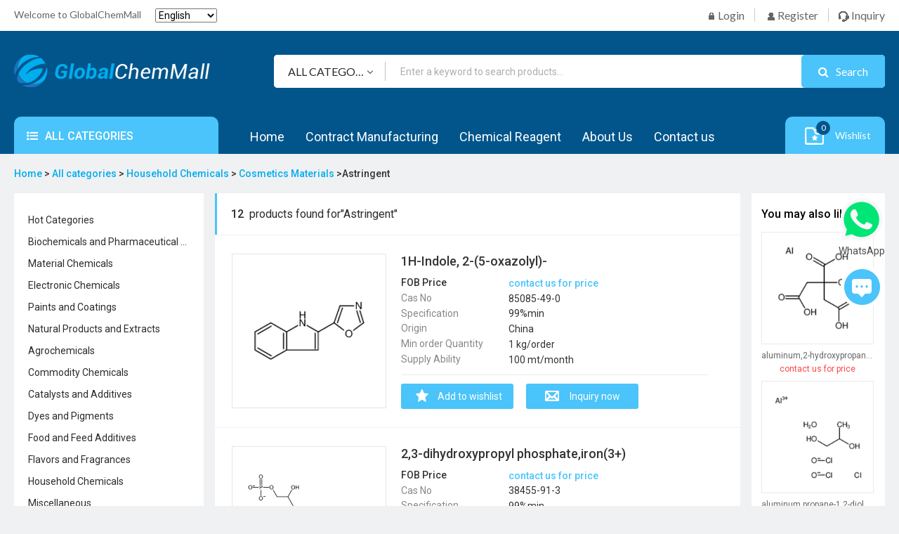

--- FILE ---
content_type: text/html; charset=utf-8
request_url: https://www.globalchemmall.com/astringent
body_size: 13629
content:
<!DOCTYPE html>
<html lang="en"  >
<head>
    <title>China Astringent Manufacturers, Suppliers, Factory - Wholesale Astringent at Low Price - GlobalChemMall</title>
    <meta http-equiv="Content-type" content="text/html;charset=UTF-8" />
    <meta name="description" content="GlobalChemMall is one of the most professional astringent manufacturers and suppliers in China. If you&#x27;re going to wholesale high quality astringent at low price, welcome to get more inforamtion from our online mall. Welcome to visite our factory in China." />
    <meta name="keywords" content="astringent, China, manufacturers, suppliers, factory, wholesale, low price, high quality" />
    <meta name="viewport" content="width=device-width, initial-scale=1" />
    <meta http-equiv="X-UA-Compatible" content="IE=Edge,chrome=1">

    <!-- Google Tag Manager -->
    <script>
        (function (w, d, s, l, i) {
            w[l] = w[l] || []; w[l].push({
                'gtm.start':
                    new Date().getTime(), event: 'gtm.js'
            }); var f = d.getElementsByTagName(s)[0],
                j = d.createElement(s), dl = l != 'dataLayer' ? '&l=' + l : ''; j.async = true; j.src =
                    'https://www.googletagmanager.com/gtm.js?id=' + i + dl; f.parentNode.insertBefore(j, f);
        })(window, document, 'script', 'dataLayer', 'GTM-PPCPKRN');</script>
    <!-- End Google Tag Manager -->

    <meta name="google-site-verification" content="EOUvHe1KifA1W9vBA1HK_SBf628fO4TQVKKbRhglgAE" />
<meta name="apple-mobile-web-app-title" content="GlobalChemMall">
<meta name="application-name" content="GlobalChemMall">
<meta name="twitter:image" content="https://www.globalchemmall.com/images/thumbs/0113785_logo.png">
<meta name="twitter:title" content="China Astringent Manufacturers, Suppliers, Factory - Wholesale Astringent at Low Price - GlobalChemMall">
<meta name="twitter:description" content="GlobalChemMall is one of the most professional astringent manufacturers and suppliers in China. If you're going to wholesale high quality astringent at low price, welcome to get more inforamtion from our online mall. Welcome to visite our factory in China.">
<meta http-equiv="X-UA-Compatible" content="IE=edge">
<meta property="og:type" content="product">
<meta property="og:site_name" content="GlobalChemMall">
<meta property="og:url" content="http://www.globalchemmall.com/astringent">
<meta property="og:image" content="https://www.globalchemmall.com/images/thumbs/0113785_logo.png">
<meta property="og:title" content="China Astringent Manufacturers, Suppliers, Factory - Wholesale Astringent at Low Price - GlobalChemMall">
<meta property="og:description" content="GlobalChemMall is one of the most professional astringent manufacturers and suppliers in China. If you're going to wholesale high quality astringent at low price, welcome to get more inforamtion from our online mall. Welcome to visite our factory in China.">
<link href="https://www.globalchemmall.com/astringent" rel="canonical">

        <link href="https://fonts.gstatic.com" rel="preconnect">
    <script src="/Themes/CoreTheme/Content/js/jquery.min.js"></script>
    <script src="/tem/swiper.min.js"></script>

    <link href="/Themes/CoreTheme/Content/css/swiper.min.css" rel="stylesheet" type="text/css" />
<link href="/Themes/CoreTheme/Content/layui-v2.5.7/layui/css/layui.css" rel="stylesheet" type="text/css" />
<link href="/Themes/CoreTheme/Content/css/style.css" rel="stylesheet" type="text/css" />
<link href="/Themes/CoreTheme/Content/css/font-awesome.min.css" rel="stylesheet" type="text/css" />
<link href="/tem/swiper.min.css" rel="stylesheet" type="text/css" />

    
    
    <script type="application/ld+json">
     {"@context":"https://schema.org/","@type":"BreadcrumbList","itemListElement":[{"@type":"ListItem","name":"All categories","position":1,"item":"https://www.globalchemmall.com/all-categories-6"},{"@type":"ListItem","name":"Household Chemicals","position":2,"item":"https://www.globalchemmall.com/household-chemicals"},{"@type":"ListItem","name":"Cosmetics Materials","position":3,"item":"https://www.globalchemmall.com/cosmetics-materials"},{"@type":"ListItem","name":"Astringent","position":4,"item":"https://www.globalchemmall.com/astringent"}]}
</script>

</head>
<body class="index">
    <!-- Google Tag Manager (noscript) -->
    <noscript>
        <iframe src="https://www.googletagmanager.com/ns.html?id=GTM-PPCPKRN"
                height="0" width="0" style="display:none;visibility:hidden"></iframe>
    </noscript>
    <!-- End Google Tag Manager (noscript) -->
    
<header>
    <div class="h-top">
        <div class="l-wrap clearfix">
    <p class="welcome">Welcome to GlobalChemMall</p>
            <select class="form-control" id="customerlanguage" name="customerlanguage" onchange="setLocation(this.value);" aria-label="Languages selector" style="margin-left:20px;"><option selected="selected" value="http://www.globalchemmall.com/changelanguage/1?returnUrl=%2Fastringent">English</option>
<option value="http://www.globalchemmall.com/changelanguage/3?returnUrl=%2Fastringent">&#x420;&#x443;&#x441;&#x441;&#x43A;&#x438;&#x439;</option>
<option value="http://www.globalchemmall.com/changelanguage/4?returnUrl=%2Fastringent">Portugu&#xEA;s</option>
</select>

    
    <ul class="h-top-r clearfix">
        
            <li class="h-top-r-sign"><a href="/login?returnUrl=%2Fastringent"><i class="icon"></i> Login</a></li>
            <li class="h-top-r-register"><a href="/register?returnUrl=%2Fastringent"><i class="icon"></i> Register</a></li>
        <li class="h-top-r-contact"><a href="/inquiry?returnUrl=%2Fastringent"><i class="icon"></i> Inquiry</a></li>
    </ul>
</div>

    </div>
    <div class="h-bot">
        <div class="l-wrap">
            <div class="h-bot-ts clearfix">
                <a href="/" class="logo"><img src="/images/thumbs/0113785_logo.png" alt="GlobalChemMall"></a>


                <div class="search clearfix">
    <form class="clearfix" method="get" id="small-search-box-form" action="/search">
        <select>
            <option value="All Catagories">ALL CATEGORIES</option>
        </select>
        <div class="search-box clearfix">
            <input type="text" class="sk" name="q" placeholder="Enter a keyword to search products…">
            <button class="sbtn" type="submit"><i class="fa fa-search"></i><span>Search</span></button>
        </div>
    </form>
</div>
            </div>
            <div class="h-bot-bar clearfix">
                <div class="pro-menu">
    
<h6>
    <a>
        <i class="fa fa-list-ul"></i>
        ALL CATEGORIES
    </a>
</h6>
<div class="mopmenu"><i class="fa fa-list-ul"></i> Categories</div>
<div class="pro-menu-box">
    <div class="mopmenu-close">
        <i class="icon"></i>
    </div>
<ul>
        <li class="categories-lev1">
            <a href="/hot-categories">
                Hot Categories<i class="fa fa-angle-right"></i>
            </a>
            
    <i class="fa fa-angle-right"></i>
    <ul class="categories-submenu">
            <li class="categories-lev2">
                <a href="/sweeteners-and-dietary-supplements">sweeteners and Dietary supplements</a>


            </li>
            <li class="categories-lev2">
                <a href="/natural-products-and-extracts-2">Natural Products and Extracts</a>


            </li>
            <li class="categories-lev2">
                <a href="/api-and-intermediates">API and Intermediates</a>


            </li>
            <li class="categories-lev2">
                <a href="/water-treatment-chemicals-2">Water Treatment Chemicals</a>


            </li>
            <li class="categories-lev2">
                <a href="/paints-and-coatings-2">Paints and Coatings</a>


            </li>
    </ul>

        </li>
        <li class="categories-lev1">
            <a href="/biochemicals-and-pharmaceutical-chemicals">
                Biochemicals and Pharmaceutical Chemicals<i class="fa fa-angle-right"></i>
            </a>
            
    <i class="fa fa-angle-right"></i>
    <ul class="categories-submenu">
            <li class="categories-lev2">
                <a href="/pharmaceutical-impurities">Pharmaceutical Impurities</a>


            </li>
            <li class="categories-lev2">
                <a href="/pharmaceutical-intermediates">Pharmaceutical Intermediates</a>


            </li>
            <li class="categories-lev2">
                <a href="/active-pharmaceutical-ingredients-apis">Active Pharmaceutical Ingredients (APIs)</a>

                    <i class="fa fa-angle-right"></i>
                    <ul class="categories-thrmenu">
                            <li class="categories-lev3">
                                <a href="/cardiovascular-system">Cardiovascular system</a>
                            </li>
                            <li class="categories-lev3">
                                <a href="/brain-and-nervous-system">Brain and nervous system</a>
                            </li>
                            <li class="categories-lev3">
                                <a href="/gastrointestinal-tract-metabolism">Gastrointestinal tract/ metabolism</a>
                            </li>
                            <li class="categories-lev3">
                                <a href="/respiratory-system">Respiratory system</a>
                            </li>
                            <li class="categories-lev3">
                                <a href="/other-atc">Other ATC</a>
                            </li>
                            <li class="categories-lev3">
                                <a href="/infections-and-infestations">Infections and infestations</a>
                            </li>
                            <li class="categories-lev3">
                                <a href="/orphan-drugs">Orphan drugs</a>
                            </li>
                            <li class="categories-lev3">
                                <a href="/endocrine-system">Endocrine system</a>
                            </li>
                            <li class="categories-lev3">
                                <a href="/genitourinary-system">Genitourinary system</a>
                            </li>
                            <li class="categories-lev3">
                                <a href="/skin">Skin</a>
                            </li>
                            <li class="categories-lev3">
                                <a href="/blood-and-blood-forming-organs">Blood and blood forming organs</a>
                            </li>
                            <li class="categories-lev3">
                                <a href="/malignant-disease">Malignant disease</a>
                            </li>
                            <li class="categories-lev3">
                                <a href="/sensory-organs">Sensory organs</a>
                            </li>
                            <li class="categories-lev3">
                                <a href="/immune-disease">Immune disease</a>
                            </li>
                            <li class="categories-lev3">
                                <a href="/muscles-bones-and-joints">Muscles, bones, and joints</a>
                            </li>
                    </ul>

            </li>
            <li class="categories-lev2">
                <a href="/veterinary-drugs">Veterinary Drugs</a>

                    <i class="fa fa-angle-right"></i>
                    <ul class="categories-thrmenu">
                            <li class="categories-lev3">
                                <a href="/veterinary-chemicals">Veterinary Chemicals</a>
                            </li>
                            <li class="categories-lev3">
                                <a href="/therapeutic-veterinary-biological-products">Therapeutic Veterinary Biological Products</a>
                            </li>
                            <li class="categories-lev3">
                                <a href="/preventive-veterinary-biological-products">Preventive Veterinary Biological Products</a>
                            </li>
                            <li class="categories-lev3">
                                <a href="/veterinary-diagnostic-products">Veterinary Diagnostic Products</a>
                            </li>
                            <li class="categories-lev3">
                                <a href="/veterinary-chinese-herbal-medicines-and-natural-medicines">Veterinary Chinese Herbal Medicines and Natural Medicines</a>
                            </li>
                    </ul>

            </li>
            <li class="categories-lev2">
                <a href="/biochemicals">Biochemicals</a>


            </li>
            <li class="categories-lev2">
                <a href="/pharmaceutical-excipients">Pharmaceutical Excipients</a>


            </li>
    </ul>

        </li>
        <li class="categories-lev1">
            <a href="/material-chemicals">
                Material Chemicals<i class="fa fa-angle-right"></i>
            </a>
            
    <i class="fa fa-angle-right"></i>
    <ul class="categories-submenu">
            <li class="categories-lev2">
                <a href="/polymer-materials">Polymer Materials</a>

                    <i class="fa fa-angle-right"></i>
                    <ul class="categories-thrmenu">
                            <li class="categories-lev3">
                                <a href="/monomer">Monomer</a>
                            </li>
                            <li class="categories-lev3">
                                <a href="/polymer">Polymer</a>
                            </li>
                            <li class="categories-lev3">
                                <a href="/reagents-for-polymerization">Reagents for Polymerization</a>
                            </li>
                    </ul>

            </li>
            <li class="categories-lev2">
                <a href="/metal-and-ceramic-materials">Metal and Ceramic Materials</a>

                    <i class="fa fa-angle-right"></i>
                    <ul class="categories-thrmenu">
                            <li class="categories-lev3">
                                <a href="/salts">Salts</a>
                            </li>
                            <li class="categories-lev3">
                                <a href="/ultra-high-purity-materials">Ultra-High Purity Materials</a>
                            </li>
                            <li class="categories-lev3">
                                <a href="/metal-oxides">Metal Oxides</a>
                            </li>
                            <li class="categories-lev3">
                                <a href="/metals">Metals</a>
                            </li>
                            <li class="categories-lev3">
                                <a href="/ceramics">Ceramics</a>
                            </li>
                            <li class="categories-lev3">
                                <a href="/sulfides-and-chalcogenides">Sulfides and Chalcogenides</a>
                            </li>
                            <li class="categories-lev3">
                                <a href="/magnetic-materials">Magnetic Materials</a>
                            </li>
                            <li class="categories-lev3">
                                <a href="/alloys">Alloys</a>
                            </li>
                    </ul>

            </li>
            <li class="categories-lev2">
                <a href="/organic-and-printed-electronics-materials">Organic and Printed Electronics Materials</a>

                    <i class="fa fa-angle-right"></i>
                    <ul class="categories-thrmenu">
                            <li class="categories-lev3">
                                <a href="/liquid-crystals">Liquid Crystals</a>
                            </li>
                    </ul>

            </li>
            <li class="categories-lev2">
                <a href="/micro-and-nanoelectronics">Micro- and Nanoelectronics</a>

                    <i class="fa fa-angle-right"></i>
                    <ul class="categories-thrmenu">
                            <li class="categories-lev3">
                                <a href="/self-assembly-amp-contact-printing">Self Assembly &amp;amp; Contact Printing</a>
                            </li>
                            <li class="categories-lev3">
                                <a href="/vapor-deposition-precursors">Vapor Deposition Precursors</a>
                            </li>
                            <li class="categories-lev3">
                                <a href="/solution-deposition-precursors">Solution Deposition Precursors</a>
                            </li>
                    </ul>

            </li>
            <li class="categories-lev2">
                <a href="/alternative-energy-materials">Alternative Energy Materials</a>

                    <i class="fa fa-angle-right"></i>
                    <ul class="categories-thrmenu">
                            <li class="categories-lev3">
                                <a href="/phosphor-materials">Phosphor Materials</a>
                            </li>
                            <li class="categories-lev3">
                                <a href="/thermoelectric-materials">Thermoelectric Materials</a>
                            </li>
                            <li class="categories-lev3">
                                <a href="/lithium-ion-batteries">Lithium-Ion Batteries</a>
                            </li>
                            <li class="categories-lev3">
                                <a href="/perovskite-materials">Perovskite Materials</a>
                            </li>
                            <li class="categories-lev3">
                                <a href="/solid-oxide-fuel-cell-materials">Solid Oxide Fuel Cell Materials</a>
                            </li>
                            <li class="categories-lev3">
                                <a href="/electrolytes">Electrolytes</a>
                            </li>
                            <li class="categories-lev3">
                                <a href="/materials-for-hydrogen-storage">Materials for Hydrogen Storage</a>
                            </li>
                            <li class="categories-lev3">
                                <a href="/supercapacitors">Supercapacitors</a>
                            </li>
                            <li class="categories-lev3">
                                <a href="/metal-organic-framework">Metal Organic Framework</a>
                            </li>
                            <li class="categories-lev3">
                                <a href="/fuel-cell-catalysts">Fuel Cell Catalysts</a>
                            </li>
                    </ul>

            </li>
            <li class="categories-lev2">
                <a href="/nanomaterials">Nanomaterials</a>

                    <i class="fa fa-angle-right"></i>
                    <ul class="categories-thrmenu">
                            <li class="categories-lev3">
                                <a href="/nanoparticles-oxides-nitrides-and-other-ceramics">Nanoparticles: Oxides, Nitrides, and Other Ceramics</a>
                            </li>
                            <li class="categories-lev3">
                                <a href="/silsesquioxanes-poss-nanohybrids">Silsesquioxanes: POSS Nanohybrids</a>
                            </li>
                            <li class="categories-lev3">
                                <a href="/carbon-nanomaterials">Carbon Nanomaterials</a>
                            </li>
                            <li class="categories-lev3">
                                <a href="/dendrimers">Dendrimers</a>
                            </li>
                            <li class="categories-lev3">
                                <a href="/nanopowders-and-nanoparticle-dispersions">Nanopowders and Nanoparticle Dispersions</a>
                            </li>
                            <li class="categories-lev3">
                                <a href="/quantum-dots">Quantum Dots</a>
                            </li>
                    </ul>

            </li>
            <li class="categories-lev2">
                <a href="/bioelectronic-materials">Bioelectronic materials</a>

                    <i class="fa fa-angle-right"></i>
                    <ul class="categories-thrmenu">
                            <li class="categories-lev3">
                                <a href="/microfluidics">Microfluidics</a>
                            </li>
                            <li class="categories-lev3">
                                <a href="/flexible-organic-transistors">Flexible Organic Transistors</a>
                            </li>
                            <li class="categories-lev3">
                                <a href="/crosslinking-agents">Crosslinking Agents</a>
                            </li>
                            <li class="categories-lev3">
                                <a href="/actuators">Actuators</a>
                            </li>
                    </ul>

            </li>
    </ul>

        </li>
        <li class="categories-lev1">
            <a href="/electronic-chemicals">
                Electronic Chemicals<i class="fa fa-angle-right"></i>
            </a>
            
    <i class="fa fa-angle-right"></i>
    <ul class="categories-submenu">
            <li class="categories-lev2">
                <a href="/photonic-and-optical-materials">Photonic and Optical Materials</a>

                    <i class="fa fa-angle-right"></i>
                    <ul class="categories-thrmenu">
                            <li class="categories-lev3">
                                <a href="/photoluminescent-materials">Photoluminescent Materials</a>
                            </li>
                            <li class="categories-lev3">
                                <a href="/waveguide-materials">Waveguide Materials</a>
                            </li>
                    </ul>

            </li>
            <li class="categories-lev2">
                <a href="/liquid-crystals-and-conductive-compounds">Liquid Crystals and Conductive Compounds</a>

                    <i class="fa fa-angle-right"></i>
                    <ul class="categories-thrmenu">
                            <li class="categories-lev3">
                                <a href="/monomer-of-liquid-crystals">Monomer of Liquid Crystals</a>
                            </li>
                            <li class="categories-lev3">
                                <a href="/intermediates-of-liquid-crystals">Intermediates of Liquid Crystals</a>
                            </li>
                    </ul>

            </li>
            <li class="categories-lev2">
                <a href="/oled-and-pled-materials">OLED and PLED Materials</a>


            </li>
            <li class="categories-lev2">
                <a href="/synthetic-tools-and-reagents">Synthetic Tools and Reagents</a>


            </li>
            <li class="categories-lev2">
                <a href="/organic-photovoltaic-opv-materials">Organic Photovoltaic (OPV) Materials</a>


            </li>
            <li class="categories-lev2">
                <a href="/organic-field-effect-transistor-ofet-materials">Organic Field Effect Transistor (OFET) Materials</a>


            </li>
            <li class="categories-lev2">
                <a href="/electronic-chemicals-for-integrated-circuits">Electronic Chemicals for Integrated Circuits</a>

                    <i class="fa fa-angle-right"></i>
                    <ul class="categories-thrmenu">
                            <li class="categories-lev3">
                                <a href="/high-purity-reagents">High Purity Reagents</a>
                            </li>
                            <li class="categories-lev3">
                                <a href="/photoresist">Photoresist</a>
                            </li>
                    </ul>

            </li>
            <li class="categories-lev2">
                <a href="/new-energy-batteries-related-chemicals">New Energy Batteries-related Chemicals</a>

                    <i class="fa fa-angle-right"></i>
                    <ul class="categories-thrmenu">
                            <li class="categories-lev3">
                                <a href="/electrolyte">Electrolyte</a>
                            </li>
                    </ul>

            </li>
            <li class="categories-lev2">
                <a href="/additives-for-electronic-and-electrical-materials">Additives for Electronic and Electrical Materials</a>


            </li>
            <li class="categories-lev2">
                <a href="/sublimed-materials">Sublimed Materials</a>


            </li>
            <li class="categories-lev2">
                <a href="/substrates-and-electrode-materials">Substrates and Electrode Materials</a>


            </li>
            <li class="categories-lev2">
                <a href="/materials-for-printing-and-printed-electronics">Materials for Printing and Printed Electronics</a>

                    <i class="fa fa-angle-right"></i>
                    <ul class="categories-thrmenu">
                            <li class="categories-lev3">
                                <a href="/printed-circuit-board-pcb-materials">Printed Circuit Board (PCB) Materials</a>
                            </li>
                    </ul>

            </li>
    </ul>

        </li>
        <li class="categories-lev1">
            <a href="/paints-and-coatings">
                Paints and Coatings<i class="fa fa-angle-right"></i>
            </a>
            
    <i class="fa fa-angle-right"></i>
    <ul class="categories-submenu">
            <li class="categories-lev2">
                <a href="/coatings">Coatings</a>

                    <i class="fa fa-angle-right"></i>
                    <ul class="categories-thrmenu">
                            <li class="categories-lev3">
                                <a href="/architectural-coatings">Architectural Coatings</a>
                            </li>
                            <li class="categories-lev3">
                                <a href="/universal-coatings">Universal Coatings</a>
                            </li>
                            <li class="categories-lev3">
                                <a href="/marine-coatings">Marine Coatings</a>
                            </li>
                            <li class="categories-lev3">
                                <a href="/light-industrial-coatings">Light Industrial Coatings</a>
                            </li>
                            <li class="categories-lev3">
                                <a href="/anti-corrosion-coatings">Anti-corrosion coatings</a>
                            </li>
                            <li class="categories-lev3">
                                <a href="/wood-coatings">Wood Coatings</a>
                            </li>
                            <li class="categories-lev3">
                                <a href="/epoxies">Epoxies</a>
                            </li>
                            <li class="categories-lev3">
                                <a href="/special-coatings">Special Coatings</a>
                            </li>
                            <li class="categories-lev3">
                                <a href="/waterproof-coatings">Waterproof Coatings</a>
                            </li>
                            <li class="categories-lev3">
                                <a href="/interior-wall-coatings">Interior Wall Coatings</a>
                            </li>
                    </ul>

            </li>
            <li class="categories-lev2">
                <a href="/paints">Paints</a>

                    <i class="fa fa-angle-right"></i>
                    <ul class="categories-thrmenu">
                            <li class="categories-lev3">
                                <a href="/alkyds">Alkyds</a>
                            </li>
                            <li class="categories-lev3">
                                <a href="/acrylics">Acrylics</a>
                            </li>
                            <li class="categories-lev3">
                                <a href="/polyurethanes">Polyurethanes</a>
                            </li>
                            <li class="categories-lev3">
                                <a href="/amino-resin-paints">Amino Resin Paints</a>
                            </li>
                            <li class="categories-lev3">
                                <a href="/polyesters">Polyesters</a>
                            </li>
                            <li class="categories-lev3">
                                <a href="/rubber-paints">Rubber Paints</a>
                            </li>
                            <li class="categories-lev3">
                                <a href="/phenolics">Phenolics</a>
                            </li>
                            <li class="categories-lev3">
                                <a href="/overcoats">Overcoats</a>
                            </li>
                            <li class="categories-lev3">
                                <a href="/antirust-paints">Antirust Paints</a>
                            </li>
                    </ul>

            </li>
            <li class="categories-lev2">
                <a href="/inks">Inks</a>

                    <i class="fa fa-angle-right"></i>
                    <ul class="categories-thrmenu">
                            <li class="categories-lev3">
                                <a href="/printing-inks">Printing Inks</a>
                            </li>
                    </ul>

            </li>
            <li class="categories-lev2">
                <a href="/additives-for-paints-and-coatings">Additives for Paints and Coatings</a>

                    <i class="fa fa-angle-right"></i>
                    <ul class="categories-thrmenu">
                            <li class="categories-lev3">
                                <a href="/putties">Putties</a>
                            </li>
                    </ul>

            </li>
    </ul>

        </li>
        <li class="categories-lev1">
            <a href="/natural-products-and-extracts">
                Natural Products and Extracts<i class="fa fa-angle-right"></i>
            </a>
            
    <i class="fa fa-angle-right"></i>
    <ul class="categories-submenu">
            <li class="categories-lev2">
                <a href="/plant-extracts">Plant Extracts</a>

                    <i class="fa fa-angle-right"></i>
                    <ul class="categories-thrmenu">
                            <li class="categories-lev3">
                                <a href="/chinese-herbal-medicine-extracts">Chinese Herbal Medicine Extracts</a>
                            </li>
                            <li class="categories-lev3">
                                <a href="/vegetable-and-fruit-extracts">Vegetable and Fruit Extracts</a>
                            </li>
                    </ul>

            </li>
            <li class="categories-lev2">
                <a href="/medicinal-plant-raw-materials">Medicinal Plant Raw Materials</a>

                    <i class="fa fa-angle-right"></i>
                    <ul class="categories-thrmenu">
                            <li class="categories-lev3">
                                <a href="/raw-materials-of-anti-obesity-medication">Raw Materials of Anti-obesity Medication</a>
                            </li>
                    </ul>

            </li>
            <li class="categories-lev2">
                <a href="/natural-pigments">Natural Pigments</a>


            </li>
            <li class="categories-lev2">
                <a href="/natural-toxins">Natural Toxins</a>


            </li>
            <li class="categories-lev2">
                <a href="/animal-extracts">Animal Extracts</a>


            </li>
    </ul>

        </li>
        <li class="categories-lev1">
            <a href="/agrochemicals">
                Agrochemicals<i class="fa fa-angle-right"></i>
            </a>
            
    <i class="fa fa-angle-right"></i>
    <ul class="categories-submenu">
            <li class="categories-lev2">
                <a href="/pesticide-intermediates">Pesticide Intermediates</a>


            </li>
            <li class="categories-lev2">
                <a href="/pesticides">Pesticides</a>

                    <i class="fa fa-angle-right"></i>
                    <ul class="categories-thrmenu">
                            <li class="categories-lev3">
                                <a href="/herbicides">Herbicides</a>
                            </li>
                            <li class="categories-lev3">
                                <a href="/insecticides">Insecticides</a>
                            </li>
                            <li class="categories-lev3">
                                <a href="/bactericides">Bactericides</a>
                            </li>
                            <li class="categories-lev3">
                                <a href="/acaricides">Acaricides</a>
                            </li>
                            <li class="categories-lev3">
                                <a href="/plant-growth-regulators">Plant Growth Regulators</a>
                            </li>
                            <li class="categories-lev3">
                                <a href="/nematicides">Nematicides</a>
                            </li>
                            <li class="categories-lev3">
                                <a href="/rodenticides">Rodenticides</a>
                            </li>
                            <li class="categories-lev3">
                                <a href="/insect-attractants">Insect Attractants</a>
                            </li>
                            <li class="categories-lev3">
                                <a href="/hygienic-insecticides">Hygienic Insecticides</a>
                            </li>
                            <li class="categories-lev3">
                                <a href="/molluscicides">Molluscicides</a>
                            </li>
                            <li class="categories-lev3">
                                <a href="/herbicide-safeners">Herbicide Safeners</a>
                            </li>
                            <li class="categories-lev3">
                                <a href="/insect-repellents">Insect Repellents</a>
                            </li>
                            <li class="categories-lev3">
                                <a href="/algicides">Algicides</a>
                            </li>
                            <li class="categories-lev3">
                                <a href="/chemosterilants">Chemosterilants</a>
                            </li>
                            <li class="categories-lev3">
                                <a href="/synergists">Synergists</a>
                            </li>
                            <li class="categories-lev3">
                                <a href="/bird-repellents">Bird Repellents</a>
                            </li>
                            <li class="categories-lev3">
                                <a href="/insect-growth-regulators">Insect Growth Regulators</a>
                            </li>
                            <li class="categories-lev3">
                                <a href="/wood-preservatives">Wood Preservatives</a>
                            </li>
                            <li class="categories-lev3">
                                <a href="/nitrification-inhibitors">Nitrification Inhibitors</a>
                            </li>
                    </ul>

            </li>
            <li class="categories-lev2">
                <a href="/pesticide-adjuvants">Pesticide Adjuvants</a>


            </li>
            <li class="categories-lev2">
                <a href="/fertilizers">Fertilizers</a>

                    <i class="fa fa-angle-right"></i>
                    <ul class="categories-thrmenu">
                            <li class="categories-lev3">
                                <a href="/nitrogen-fertilizers">Nitrogen Fertilizers</a>
                            </li>
                            <li class="categories-lev3">
                                <a href="/trace-element-fertilizers">Trace Element Fertilizers</a>
                            </li>
                            <li class="categories-lev3">
                                <a href="/calcium-magnesium-phosphorus-fertilizers">Calcium, Magnesium, Phosphorus Fertilizers</a>
                            </li>
                            <li class="categories-lev3">
                                <a href="/phosphorus-fertilizers">Phosphorus Fertilizers</a>
                            </li>
                            <li class="categories-lev3">
                                <a href="/organic-fertilizers-biofertilizers">Organic Fertilizers (Biofertilizers)</a>
                            </li>
                            <li class="categories-lev3">
                                <a href="/compound-fertilizers">Compound Fertilizers</a>
                            </li>
                            <li class="categories-lev3">
                                <a href="/foliar-fertilizers">Foliar Fertilizers</a>
                            </li>
                            <li class="categories-lev3">
                                <a href="/potassium-fertilizers">Potassium Fertilizers</a>
                            </li>
                    </ul>

            </li>
    </ul>

        </li>
        <li class="categories-lev1">
            <a href="/commodity-chemicals">
                Commodity Chemicals<i class="fa fa-angle-right"></i>
            </a>
            
    <i class="fa fa-angle-right"></i>
    <ul class="categories-submenu">
            <li class="categories-lev2">
                <a href="/inorganic-chemicals">Inorganic Chemicals</a>

                    <i class="fa fa-angle-right"></i>
                    <ul class="categories-thrmenu">
                            <li class="categories-lev3">
                                <a href="/halides">Halides</a>
                            </li>
                            <li class="categories-lev3">
                                <a href="/inorganic-salts">Inorganic Salts</a>
                            </li>
                            <li class="categories-lev3">
                                <a href="/oxides-and-peroxides">Oxides and Peroxides</a>
                            </li>
                            <li class="categories-lev3">
                                <a href="/silicide-and-silicates">Silicide and Silicates</a>
                            </li>
                            <li class="categories-lev3">
                                <a href="/inorganic-acids">Inorganic Acids</a>
                            </li>
                            <li class="categories-lev3">
                                <a href="/inorganic-alkalines">Inorganic Alkalines</a>
                            </li>
                            <li class="categories-lev3">
                                <a href="/carbonates">Carbonates</a>
                            </li>
                            <li class="categories-lev3">
                                <a href="/elements">Elements</a>
                            </li>
                            <li class="categories-lev3">
                                <a href="/carbides">Carbides</a>
                            </li>
                    </ul>

            </li>
            <li class="categories-lev2">
                <a href="/organic-chemicals">Organic Chemicals</a>

                    <i class="fa fa-angle-right"></i>
                    <ul class="categories-thrmenu">
                            <li class="categories-lev3">
                                <a href="/plasticizers-and-raw-materials">Plasticizers and Raw Materials</a>
                            </li>
                            <li class="categories-lev3">
                                <a href="/commodity-solvents">Commodity Solvents</a>
                            </li>
                            <li class="categories-lev3">
                                <a href="/coatings-raw-materials">Coatings Raw Materials</a>
                            </li>
                            <li class="categories-lev3">
                                <a href="/alkylene-oxides-and-derivatives">Alkylene Oxides and Derivatives</a>
                            </li>
                            <li class="categories-lev3">
                                <a href="/acids-and-esters">Acids and Esters</a>
                            </li>
                            <li class="categories-lev3">
                                <a href="/olefins">Olefins</a>
                            </li>
                            <li class="categories-lev3">
                                <a href="/aromatics">Aromatics</a>
                            </li>
                            <li class="categories-lev3">
                                <a href="/unsaturated-polyester-resins-upr-and-raw-materials">Unsaturated Polyester Resins (UPR) and Raw Materials</a>
                            </li>
                            <li class="categories-lev3">
                                <a href="/raw-materials-for-synthetic-fibers">Raw Materials for Synthetic Fibers</a>
                            </li>
                            <li class="categories-lev3">
                                <a href="/methanol-and-derivatives">Methanol and Derivatives</a>
                            </li>
                            <li class="categories-lev3">
                                <a href="/phenols-and-ketones">Phenols and Ketones</a>
                            </li>
                    </ul>

            </li>
            <li class="categories-lev2">
                <a href="/organic-solvents">Organic Solvents</a>


            </li>
            <li class="categories-lev2">
                <a href="/petrochemicals">Petrochemicals</a>

                    <i class="fa fa-angle-right"></i>
                    <ul class="categories-thrmenu">
                            <li class="categories-lev3">
                                <a href="/petroleum-product-additives">Petroleum Product Additives</a>
                            </li>
                            <li class="categories-lev3">
                                <a href="/petroleum-waxes">Petroleum Waxes</a>
                            </li>
                    </ul>

            </li>
    </ul>

        </li>
        <li class="categories-lev1">
            <a href="/catalysts-and-additives">
                Catalysts and Additives<i class="fa fa-angle-right"></i>
            </a>
            
    <i class="fa fa-angle-right"></i>
    <ul class="categories-submenu">
            <li class="categories-lev2">
                <a href="/additives-and-auxiliaries">Additives and Auxiliaries</a>

                    <i class="fa fa-angle-right"></i>
                    <ul class="categories-thrmenu">
                            <li class="categories-lev3">
                                <a href="/plastic-and-rubber-additives">Plastic and Rubber Additives</a>
                            </li>
                            <li class="categories-lev3">
                                <a href="/paint-additives">Paint Additives</a>
                            </li>
                            <li class="categories-lev3">
                                <a href="/organic-extractants">Organic Extractants</a>
                            </li>
                            <li class="categories-lev3">
                                <a href="/textile-auxiliaries">Textile Auxiliaries</a>
                            </li>
                            <li class="categories-lev3">
                                <a href="/water-treatment-agents">Water Treatment Agents</a>
                            </li>
                            <li class="categories-lev3">
                                <a href="/flame-retardants">Flame Retardants</a>
                            </li>
                            <li class="categories-lev3">
                                <a href="/synthetic-material-additives">Synthetic Material Additives</a>
                            </li>
                            <li class="categories-lev3">
                                <a href="/polyethylene-glycol-peg-derivatives">Polyethylene Glycol (PEG) Derivatives</a>
                            </li>
                            <li class="categories-lev3">
                                <a href="/polymer-additives">Polymer Additives</a>
                            </li>
                            <li class="categories-lev3">
                                <a href="/metal-processing-aids">Metal Processing Aids</a>
                            </li>
                            <li class="categories-lev3">
                                <a href="/surface-treatment-agents">Surface Treatment Agents</a>
                            </li>
                            <li class="categories-lev3">
                                <a href="/electronic-industrial-additives">Electronic Industrial Additives</a>
                            </li>
                            <li class="categories-lev3">
                                <a href="/coupling-agents">Coupling Agents</a>
                            </li>
                            <li class="categories-lev3">
                                <a href="/mineral-processing-reagents-and-smelting-additives">Mineral Processing Reagents and Smelting Additives</a>
                            </li>
                            <li class="categories-lev3">
                                <a href="/construction-and-building-chemicals">Construction And Building Chemicals</a>
                            </li>
                            <li class="categories-lev3">
                                <a href="/oilfield-chemicals">Oilfield Chemicals</a>
                            </li>
                            <li class="categories-lev3">
                                <a href="/pesticide-additives">Pesticide Additives</a>
                            </li>
                            <li class="categories-lev3">
                                <a href="/adsorbents">Adsorbents</a>
                            </li>
                            <li class="categories-lev3">
                                <a href="/leather-additives">Leather Additives</a>
                            </li>
                            <li class="categories-lev3">
                                <a href="/heat-stabilizers">Heat Stabilizers</a>
                            </li>
                            <li class="categories-lev3">
                                <a href="/paper-additives">Paper Additives</a>
                            </li>
                            <li class="categories-lev3">
                                <a href="/oil-additives">Oil Additives</a>
                            </li>
                            <li class="categories-lev3">
                                <a href="/fillers">Fillers</a>
                            </li>
                            <li class="categories-lev3">
                                <a href="/glass-antibacterial-agents">Glass Antibacterial Agents</a>
                            </li>
                            <li class="categories-lev3">
                                <a href="/retarders">Retarders</a>
                            </li>
                            <li class="categories-lev3">
                                <a href="/antishock-agents">Antishock Agents</a>
                            </li>
                    </ul>

            </li>
            <li class="categories-lev2">
                <a href="/catalysts">Catalysts</a>

                    <i class="fa fa-angle-right"></i>
                    <ul class="categories-thrmenu">
                            <li class="categories-lev3">
                                <a href="/precious-metal-catalysts">Precious Metal Catalysts</a>
                            </li>
                            <li class="categories-lev3">
                                <a href="/industrial-catalysts">Industrial Catalysts</a>
                            </li>
                            <li class="categories-lev3">
                                <a href="/oxide-catalysts">Oxide Catalysts</a>
                            </li>
                            <li class="categories-lev3">
                                <a href="/acid-base-catalysts">Acid-Base Catalysts</a>
                            </li>
                            <li class="categories-lev3">
                                <a href="/synthetic-material-catalysts">Synthetic Material Catalysts</a>
                            </li>
                            <li class="categories-lev3">
                                <a href="/metallocene-catalysts">Metallocene Catalysts</a>
                            </li>
                            <li class="categories-lev3">
                                <a href="/quaternary-ammonium-salts">Quaternary Ammonium Salts</a>
                            </li>
                    </ul>

            </li>
    </ul>

        </li>
</ul></div>    
</div>
<nav>
    <div class="monav"><i class="fa fa-navicon"></i> Menu</div>
    <div class="nav">
        <div class="monav-close">
            <i class="icon"></i>Menu
        </div>
        <ul class="clearfix">
            <li><a href="/">Home</a></li>
            <li><a href="/contract">Contract Manufacturing</a></li>
            <li><a href="/ChemicalReagent">Chemical Reagent</a></li>
            <li><a href="/aboutus">About Us</a></li>
            <li><a href="/contactus">Contact us</a></li>
        </ul>
    </div>
</nav>
<div class="shoppingcar clearfix">
    <a href="/wishlist" class="ico-cart dropdown-toggle">
        <div class="scar-icon icon"><span class="scarnum">0</span></div>
        <span>Wishlist</span>
    </a>
</div>






            </div>
            <div class="header-mark"></div>
        </div>
    </div>
</header>
<div class="propage">
    <div class="breadcrumbs-nav">
        <div class="l-wrap">
            <a href="/" title="Home">Home</a>
>                    <a href="/all-categories-6" title="All categories">
                        All categories
                    </a>
>                    <a href="/household-chemicals" title="Household Chemicals">
                        Household Chemicals
                    </a>
>                    <a href="/cosmetics-materials" title="Cosmetics Materials">
                        Cosmetics Materials
                    </a>
>Astringent        </div>
    </div>
    <div class="propage-box ">
        <div class="l-wrap clearfix">
            <div class="propage-l">
    <ul class="sf-menu">

            <li class="LiLevel1">
                <a href="/hot-categories">Hot Categories</a>
                    <ul class="sub-menu clearfix">
                            <li class="Lilevel2">
                                <a href="/sweeteners-and-dietary-supplements">sweeteners and Dietary supplements</a>
                            </li>
                            <li class="Lilevel2">
                                <a href="/natural-products-and-extracts-2">Natural Products and Extracts</a>
                            </li>
                            <li class="Lilevel2">
                                <a href="/api-and-intermediates">API and Intermediates</a>
                            </li>
                            <li class="Lilevel2">
                                <a href="/water-treatment-chemicals-2">Water Treatment Chemicals</a>
                            </li>
                            <li class="Lilevel2">
                                <a href="/paints-and-coatings-2">Paints and Coatings</a>
                            </li>
                    </ul>
            </li>
            <li class="LiLevel1">
                <a href="/biochemicals-and-pharmaceutical-chemicals">Biochemicals and Pharmaceutical Chemicals</a>
                    <ul class="sub-menu clearfix">
                            <li class="Lilevel2">
                                <a href="/pharmaceutical-impurities">Pharmaceutical Impurities</a>
                            </li>
                            <li class="Lilevel2">
                                <a href="/pharmaceutical-intermediates">Pharmaceutical Intermediates</a>
                            </li>
                            <li class="Lilevel2">
                                <a href="/active-pharmaceutical-ingredients-apis">Active Pharmaceutical Ingredients (APIs)</a>
                                    <ul class="thr-menu">
                                            <li class="Lilevel3">
                                                <a href="/cardiovascular-system">Cardiovascular system</a>
                                            </li>
                                            <li class="Lilevel3">
                                                <a href="/brain-and-nervous-system">Brain and nervous system</a>
                                            </li>
                                            <li class="Lilevel3">
                                                <a href="/gastrointestinal-tract-metabolism">Gastrointestinal tract/ metabolism</a>
                                            </li>
                                            <li class="Lilevel3">
                                                <a href="/respiratory-system">Respiratory system</a>
                                            </li>
                                            <li class="Lilevel3">
                                                <a href="/other-atc">Other ATC</a>
                                            </li>
                                            <li class="Lilevel3">
                                                <a href="/infections-and-infestations">Infections and infestations</a>
                                            </li>
                                            <li class="Lilevel3">
                                                <a href="/orphan-drugs">Orphan drugs</a>
                                            </li>
                                            <li class="Lilevel3">
                                                <a href="/endocrine-system">Endocrine system</a>
                                            </li>
                                            <li class="Lilevel3">
                                                <a href="/genitourinary-system">Genitourinary system</a>
                                            </li>
                                            <li class="Lilevel3">
                                                <a href="/skin">Skin</a>
                                            </li>
                                            <li class="Lilevel3">
                                                <a href="/blood-and-blood-forming-organs">Blood and blood forming organs</a>
                                            </li>
                                            <li class="Lilevel3">
                                                <a href="/malignant-disease">Malignant disease</a>
                                            </li>
                                            <li class="Lilevel3">
                                                <a href="/sensory-organs">Sensory organs</a>
                                            </li>
                                            <li class="Lilevel3">
                                                <a href="/immune-disease">Immune disease</a>
                                            </li>
                                            <li class="Lilevel3">
                                                <a href="/muscles-bones-and-joints">Muscles, bones, and joints</a>
                                            </li>
                                    </ul>
                            </li>
                            <li class="Lilevel2">
                                <a href="/veterinary-drugs">Veterinary Drugs</a>
                                    <ul class="thr-menu">
                                            <li class="Lilevel3">
                                                <a href="/veterinary-chemicals">Veterinary Chemicals</a>
                                            </li>
                                            <li class="Lilevel3">
                                                <a href="/therapeutic-veterinary-biological-products">Therapeutic Veterinary Biological Products</a>
                                            </li>
                                            <li class="Lilevel3">
                                                <a href="/preventive-veterinary-biological-products">Preventive Veterinary Biological Products</a>
                                            </li>
                                            <li class="Lilevel3">
                                                <a href="/veterinary-diagnostic-products">Veterinary Diagnostic Products</a>
                                            </li>
                                            <li class="Lilevel3">
                                                <a href="/veterinary-chinese-herbal-medicines-and-natural-medicines">Veterinary Chinese Herbal Medicines and Natural Medicines</a>
                                            </li>
                                    </ul>
                            </li>
                            <li class="Lilevel2">
                                <a href="/biochemicals">Biochemicals</a>
                            </li>
                            <li class="Lilevel2">
                                <a href="/pharmaceutical-excipients">Pharmaceutical Excipients</a>
                            </li>
                    </ul>
            </li>
            <li class="LiLevel1">
                <a href="/material-chemicals">Material Chemicals</a>
                    <ul class="sub-menu clearfix">
                            <li class="Lilevel2">
                                <a href="/polymer-materials">Polymer Materials</a>
                                    <ul class="thr-menu">
                                            <li class="Lilevel3">
                                                <a href="/monomer">Monomer</a>
                                            </li>
                                            <li class="Lilevel3">
                                                <a href="/polymer">Polymer</a>
                                            </li>
                                            <li class="Lilevel3">
                                                <a href="/reagents-for-polymerization">Reagents for Polymerization</a>
                                            </li>
                                    </ul>
                            </li>
                            <li class="Lilevel2">
                                <a href="/metal-and-ceramic-materials">Metal and Ceramic Materials</a>
                                    <ul class="thr-menu">
                                            <li class="Lilevel3">
                                                <a href="/salts">Salts</a>
                                            </li>
                                            <li class="Lilevel3">
                                                <a href="/ultra-high-purity-materials">Ultra-High Purity Materials</a>
                                            </li>
                                            <li class="Lilevel3">
                                                <a href="/metal-oxides">Metal Oxides</a>
                                            </li>
                                            <li class="Lilevel3">
                                                <a href="/metals">Metals</a>
                                            </li>
                                            <li class="Lilevel3">
                                                <a href="/ceramics">Ceramics</a>
                                            </li>
                                            <li class="Lilevel3">
                                                <a href="/sulfides-and-chalcogenides">Sulfides and Chalcogenides</a>
                                            </li>
                                            <li class="Lilevel3">
                                                <a href="/magnetic-materials">Magnetic Materials</a>
                                            </li>
                                            <li class="Lilevel3">
                                                <a href="/alloys">Alloys</a>
                                            </li>
                                    </ul>
                            </li>
                            <li class="Lilevel2">
                                <a href="/organic-and-printed-electronics-materials">Organic and Printed Electronics Materials</a>
                                    <ul class="thr-menu">
                                            <li class="Lilevel3">
                                                <a href="/liquid-crystals">Liquid Crystals</a>
                                            </li>
                                    </ul>
                            </li>
                            <li class="Lilevel2">
                                <a href="/micro-and-nanoelectronics">Micro- and Nanoelectronics</a>
                                    <ul class="thr-menu">
                                            <li class="Lilevel3">
                                                <a href="/self-assembly-amp-contact-printing">Self Assembly &amp;amp; Contact Printing</a>
                                            </li>
                                            <li class="Lilevel3">
                                                <a href="/vapor-deposition-precursors">Vapor Deposition Precursors</a>
                                            </li>
                                            <li class="Lilevel3">
                                                <a href="/solution-deposition-precursors">Solution Deposition Precursors</a>
                                            </li>
                                    </ul>
                            </li>
                            <li class="Lilevel2">
                                <a href="/alternative-energy-materials">Alternative Energy Materials</a>
                                    <ul class="thr-menu">
                                            <li class="Lilevel3">
                                                <a href="/phosphor-materials">Phosphor Materials</a>
                                            </li>
                                            <li class="Lilevel3">
                                                <a href="/thermoelectric-materials">Thermoelectric Materials</a>
                                            </li>
                                            <li class="Lilevel3">
                                                <a href="/lithium-ion-batteries">Lithium-Ion Batteries</a>
                                            </li>
                                            <li class="Lilevel3">
                                                <a href="/perovskite-materials">Perovskite Materials</a>
                                            </li>
                                            <li class="Lilevel3">
                                                <a href="/solid-oxide-fuel-cell-materials">Solid Oxide Fuel Cell Materials</a>
                                            </li>
                                            <li class="Lilevel3">
                                                <a href="/electrolytes">Electrolytes</a>
                                            </li>
                                            <li class="Lilevel3">
                                                <a href="/materials-for-hydrogen-storage">Materials for Hydrogen Storage</a>
                                            </li>
                                            <li class="Lilevel3">
                                                <a href="/supercapacitors">Supercapacitors</a>
                                            </li>
                                            <li class="Lilevel3">
                                                <a href="/metal-organic-framework">Metal Organic Framework</a>
                                            </li>
                                            <li class="Lilevel3">
                                                <a href="/fuel-cell-catalysts">Fuel Cell Catalysts</a>
                                            </li>
                                    </ul>
                            </li>
                            <li class="Lilevel2">
                                <a href="/nanomaterials">Nanomaterials</a>
                                    <ul class="thr-menu">
                                            <li class="Lilevel3">
                                                <a href="/nanoparticles-oxides-nitrides-and-other-ceramics">Nanoparticles: Oxides, Nitrides, and Other Ceramics</a>
                                            </li>
                                            <li class="Lilevel3">
                                                <a href="/silsesquioxanes-poss-nanohybrids">Silsesquioxanes: POSS Nanohybrids</a>
                                            </li>
                                            <li class="Lilevel3">
                                                <a href="/carbon-nanomaterials">Carbon Nanomaterials</a>
                                            </li>
                                            <li class="Lilevel3">
                                                <a href="/dendrimers">Dendrimers</a>
                                            </li>
                                            <li class="Lilevel3">
                                                <a href="/nanopowders-and-nanoparticle-dispersions">Nanopowders and Nanoparticle Dispersions</a>
                                            </li>
                                            <li class="Lilevel3">
                                                <a href="/quantum-dots">Quantum Dots</a>
                                            </li>
                                    </ul>
                            </li>
                            <li class="Lilevel2">
                                <a href="/bioelectronic-materials">Bioelectronic materials</a>
                                    <ul class="thr-menu">
                                            <li class="Lilevel3">
                                                <a href="/microfluidics">Microfluidics</a>
                                            </li>
                                            <li class="Lilevel3">
                                                <a href="/flexible-organic-transistors">Flexible Organic Transistors</a>
                                            </li>
                                            <li class="Lilevel3">
                                                <a href="/crosslinking-agents">Crosslinking Agents</a>
                                            </li>
                                            <li class="Lilevel3">
                                                <a href="/actuators">Actuators</a>
                                            </li>
                                    </ul>
                            </li>
                    </ul>
            </li>
            <li class="LiLevel1">
                <a href="/electronic-chemicals">Electronic Chemicals</a>
                    <ul class="sub-menu clearfix">
                            <li class="Lilevel2">
                                <a href="/photonic-and-optical-materials">Photonic and Optical Materials</a>
                                    <ul class="thr-menu">
                                            <li class="Lilevel3">
                                                <a href="/photoluminescent-materials">Photoluminescent Materials</a>
                                            </li>
                                            <li class="Lilevel3">
                                                <a href="/waveguide-materials">Waveguide Materials</a>
                                            </li>
                                    </ul>
                            </li>
                            <li class="Lilevel2">
                                <a href="/liquid-crystals-and-conductive-compounds">Liquid Crystals and Conductive Compounds</a>
                                    <ul class="thr-menu">
                                            <li class="Lilevel3">
                                                <a href="/monomer-of-liquid-crystals">Monomer of Liquid Crystals</a>
                                            </li>
                                            <li class="Lilevel3">
                                                <a href="/intermediates-of-liquid-crystals">Intermediates of Liquid Crystals</a>
                                            </li>
                                    </ul>
                            </li>
                            <li class="Lilevel2">
                                <a href="/oled-and-pled-materials">OLED and PLED Materials</a>
                            </li>
                            <li class="Lilevel2">
                                <a href="/synthetic-tools-and-reagents">Synthetic Tools and Reagents</a>
                            </li>
                            <li class="Lilevel2">
                                <a href="/organic-photovoltaic-opv-materials">Organic Photovoltaic (OPV) Materials</a>
                            </li>
                            <li class="Lilevel2">
                                <a href="/organic-field-effect-transistor-ofet-materials">Organic Field Effect Transistor (OFET) Materials</a>
                            </li>
                            <li class="Lilevel2">
                                <a href="/electronic-chemicals-for-integrated-circuits">Electronic Chemicals for Integrated Circuits</a>
                                    <ul class="thr-menu">
                                            <li class="Lilevel3">
                                                <a href="/high-purity-reagents">High Purity Reagents</a>
                                            </li>
                                            <li class="Lilevel3">
                                                <a href="/photoresist">Photoresist</a>
                                            </li>
                                    </ul>
                            </li>
                            <li class="Lilevel2">
                                <a href="/new-energy-batteries-related-chemicals">New Energy Batteries-related Chemicals</a>
                                    <ul class="thr-menu">
                                            <li class="Lilevel3">
                                                <a href="/electrolyte">Electrolyte</a>
                                            </li>
                                    </ul>
                            </li>
                            <li class="Lilevel2">
                                <a href="/additives-for-electronic-and-electrical-materials">Additives for Electronic and Electrical Materials</a>
                            </li>
                            <li class="Lilevel2">
                                <a href="/sublimed-materials">Sublimed Materials</a>
                            </li>
                            <li class="Lilevel2">
                                <a href="/substrates-and-electrode-materials">Substrates and Electrode Materials</a>
                            </li>
                            <li class="Lilevel2">
                                <a href="/materials-for-printing-and-printed-electronics">Materials for Printing and Printed Electronics</a>
                                    <ul class="thr-menu">
                                            <li class="Lilevel3">
                                                <a href="/printed-circuit-board-pcb-materials">Printed Circuit Board (PCB) Materials</a>
                                            </li>
                                    </ul>
                            </li>
                    </ul>
            </li>
            <li class="LiLevel1">
                <a href="/paints-and-coatings">Paints and Coatings</a>
                    <ul class="sub-menu clearfix">
                            <li class="Lilevel2">
                                <a href="/coatings">Coatings</a>
                                    <ul class="thr-menu">
                                            <li class="Lilevel3">
                                                <a href="/architectural-coatings">Architectural Coatings</a>
                                            </li>
                                            <li class="Lilevel3">
                                                <a href="/universal-coatings">Universal Coatings</a>
                                            </li>
                                            <li class="Lilevel3">
                                                <a href="/marine-coatings">Marine Coatings</a>
                                            </li>
                                            <li class="Lilevel3">
                                                <a href="/light-industrial-coatings">Light Industrial Coatings</a>
                                            </li>
                                            <li class="Lilevel3">
                                                <a href="/anti-corrosion-coatings">Anti-corrosion coatings</a>
                                            </li>
                                            <li class="Lilevel3">
                                                <a href="/wood-coatings">Wood Coatings</a>
                                            </li>
                                            <li class="Lilevel3">
                                                <a href="/epoxies">Epoxies</a>
                                            </li>
                                            <li class="Lilevel3">
                                                <a href="/special-coatings">Special Coatings</a>
                                            </li>
                                            <li class="Lilevel3">
                                                <a href="/waterproof-coatings">Waterproof Coatings</a>
                                            </li>
                                            <li class="Lilevel3">
                                                <a href="/interior-wall-coatings">Interior Wall Coatings</a>
                                            </li>
                                    </ul>
                            </li>
                            <li class="Lilevel2">
                                <a href="/paints">Paints</a>
                                    <ul class="thr-menu">
                                            <li class="Lilevel3">
                                                <a href="/alkyds">Alkyds</a>
                                            </li>
                                            <li class="Lilevel3">
                                                <a href="/acrylics">Acrylics</a>
                                            </li>
                                            <li class="Lilevel3">
                                                <a href="/polyurethanes">Polyurethanes</a>
                                            </li>
                                            <li class="Lilevel3">
                                                <a href="/amino-resin-paints">Amino Resin Paints</a>
                                            </li>
                                            <li class="Lilevel3">
                                                <a href="/polyesters">Polyesters</a>
                                            </li>
                                            <li class="Lilevel3">
                                                <a href="/rubber-paints">Rubber Paints</a>
                                            </li>
                                            <li class="Lilevel3">
                                                <a href="/phenolics">Phenolics</a>
                                            </li>
                                            <li class="Lilevel3">
                                                <a href="/overcoats">Overcoats</a>
                                            </li>
                                            <li class="Lilevel3">
                                                <a href="/antirust-paints">Antirust Paints</a>
                                            </li>
                                    </ul>
                            </li>
                            <li class="Lilevel2">
                                <a href="/inks">Inks</a>
                                    <ul class="thr-menu">
                                            <li class="Lilevel3">
                                                <a href="/printing-inks">Printing Inks</a>
                                            </li>
                                    </ul>
                            </li>
                            <li class="Lilevel2">
                                <a href="/additives-for-paints-and-coatings">Additives for Paints and Coatings</a>
                                    <ul class="thr-menu">
                                            <li class="Lilevel3">
                                                <a href="/putties">Putties</a>
                                            </li>
                                    </ul>
                            </li>
                    </ul>
            </li>
            <li class="LiLevel1">
                <a href="/natural-products-and-extracts">Natural Products and Extracts</a>
                    <ul class="sub-menu clearfix">
                            <li class="Lilevel2">
                                <a href="/plant-extracts">Plant Extracts</a>
                                    <ul class="thr-menu">
                                            <li class="Lilevel3">
                                                <a href="/chinese-herbal-medicine-extracts">Chinese Herbal Medicine Extracts</a>
                                            </li>
                                            <li class="Lilevel3">
                                                <a href="/vegetable-and-fruit-extracts">Vegetable and Fruit Extracts</a>
                                            </li>
                                    </ul>
                            </li>
                            <li class="Lilevel2">
                                <a href="/medicinal-plant-raw-materials">Medicinal Plant Raw Materials</a>
                                    <ul class="thr-menu">
                                            <li class="Lilevel3">
                                                <a href="/raw-materials-of-anti-obesity-medication">Raw Materials of Anti-obesity Medication</a>
                                            </li>
                                    </ul>
                            </li>
                            <li class="Lilevel2">
                                <a href="/natural-pigments">Natural Pigments</a>
                            </li>
                            <li class="Lilevel2">
                                <a href="/natural-toxins">Natural Toxins</a>
                            </li>
                            <li class="Lilevel2">
                                <a href="/animal-extracts">Animal Extracts</a>
                            </li>
                    </ul>
            </li>
            <li class="LiLevel1">
                <a href="/agrochemicals">Agrochemicals</a>
                    <ul class="sub-menu clearfix">
                            <li class="Lilevel2">
                                <a href="/pesticide-intermediates">Pesticide Intermediates</a>
                            </li>
                            <li class="Lilevel2">
                                <a href="/pesticides">Pesticides</a>
                                    <ul class="thr-menu">
                                            <li class="Lilevel3">
                                                <a href="/herbicides">Herbicides</a>
                                            </li>
                                            <li class="Lilevel3">
                                                <a href="/insecticides">Insecticides</a>
                                            </li>
                                            <li class="Lilevel3">
                                                <a href="/bactericides">Bactericides</a>
                                            </li>
                                            <li class="Lilevel3">
                                                <a href="/acaricides">Acaricides</a>
                                            </li>
                                            <li class="Lilevel3">
                                                <a href="/plant-growth-regulators">Plant Growth Regulators</a>
                                            </li>
                                            <li class="Lilevel3">
                                                <a href="/nematicides">Nematicides</a>
                                            </li>
                                            <li class="Lilevel3">
                                                <a href="/rodenticides">Rodenticides</a>
                                            </li>
                                            <li class="Lilevel3">
                                                <a href="/insect-attractants">Insect Attractants</a>
                                            </li>
                                            <li class="Lilevel3">
                                                <a href="/hygienic-insecticides">Hygienic Insecticides</a>
                                            </li>
                                            <li class="Lilevel3">
                                                <a href="/molluscicides">Molluscicides</a>
                                            </li>
                                            <li class="Lilevel3">
                                                <a href="/herbicide-safeners">Herbicide Safeners</a>
                                            </li>
                                            <li class="Lilevel3">
                                                <a href="/insect-repellents">Insect Repellents</a>
                                            </li>
                                            <li class="Lilevel3">
                                                <a href="/algicides">Algicides</a>
                                            </li>
                                            <li class="Lilevel3">
                                                <a href="/chemosterilants">Chemosterilants</a>
                                            </li>
                                            <li class="Lilevel3">
                                                <a href="/synergists">Synergists</a>
                                            </li>
                                            <li class="Lilevel3">
                                                <a href="/bird-repellents">Bird Repellents</a>
                                            </li>
                                            <li class="Lilevel3">
                                                <a href="/insect-growth-regulators">Insect Growth Regulators</a>
                                            </li>
                                            <li class="Lilevel3">
                                                <a href="/wood-preservatives">Wood Preservatives</a>
                                            </li>
                                            <li class="Lilevel3">
                                                <a href="/nitrification-inhibitors">Nitrification Inhibitors</a>
                                            </li>
                                    </ul>
                            </li>
                            <li class="Lilevel2">
                                <a href="/pesticide-adjuvants">Pesticide Adjuvants</a>
                            </li>
                            <li class="Lilevel2">
                                <a href="/fertilizers">Fertilizers</a>
                                    <ul class="thr-menu">
                                            <li class="Lilevel3">
                                                <a href="/nitrogen-fertilizers">Nitrogen Fertilizers</a>
                                            </li>
                                            <li class="Lilevel3">
                                                <a href="/trace-element-fertilizers">Trace Element Fertilizers</a>
                                            </li>
                                            <li class="Lilevel3">
                                                <a href="/calcium-magnesium-phosphorus-fertilizers">Calcium, Magnesium, Phosphorus Fertilizers</a>
                                            </li>
                                            <li class="Lilevel3">
                                                <a href="/phosphorus-fertilizers">Phosphorus Fertilizers</a>
                                            </li>
                                            <li class="Lilevel3">
                                                <a href="/organic-fertilizers-biofertilizers">Organic Fertilizers (Biofertilizers)</a>
                                            </li>
                                            <li class="Lilevel3">
                                                <a href="/compound-fertilizers">Compound Fertilizers</a>
                                            </li>
                                            <li class="Lilevel3">
                                                <a href="/foliar-fertilizers">Foliar Fertilizers</a>
                                            </li>
                                            <li class="Lilevel3">
                                                <a href="/potassium-fertilizers">Potassium Fertilizers</a>
                                            </li>
                                    </ul>
                            </li>
                    </ul>
            </li>
            <li class="LiLevel1">
                <a href="/commodity-chemicals">Commodity Chemicals</a>
                    <ul class="sub-menu clearfix">
                            <li class="Lilevel2">
                                <a href="/inorganic-chemicals">Inorganic Chemicals</a>
                                    <ul class="thr-menu">
                                            <li class="Lilevel3">
                                                <a href="/halides">Halides</a>
                                            </li>
                                            <li class="Lilevel3">
                                                <a href="/inorganic-salts">Inorganic Salts</a>
                                            </li>
                                            <li class="Lilevel3">
                                                <a href="/oxides-and-peroxides">Oxides and Peroxides</a>
                                            </li>
                                            <li class="Lilevel3">
                                                <a href="/silicide-and-silicates">Silicide and Silicates</a>
                                            </li>
                                            <li class="Lilevel3">
                                                <a href="/inorganic-acids">Inorganic Acids</a>
                                            </li>
                                            <li class="Lilevel3">
                                                <a href="/inorganic-alkalines">Inorganic Alkalines</a>
                                            </li>
                                            <li class="Lilevel3">
                                                <a href="/carbonates">Carbonates</a>
                                            </li>
                                            <li class="Lilevel3">
                                                <a href="/elements">Elements</a>
                                            </li>
                                            <li class="Lilevel3">
                                                <a href="/carbides">Carbides</a>
                                            </li>
                                    </ul>
                            </li>
                            <li class="Lilevel2">
                                <a href="/organic-chemicals">Organic Chemicals</a>
                                    <ul class="thr-menu">
                                            <li class="Lilevel3">
                                                <a href="/plasticizers-and-raw-materials">Plasticizers and Raw Materials</a>
                                            </li>
                                            <li class="Lilevel3">
                                                <a href="/commodity-solvents">Commodity Solvents</a>
                                            </li>
                                            <li class="Lilevel3">
                                                <a href="/coatings-raw-materials">Coatings Raw Materials</a>
                                            </li>
                                            <li class="Lilevel3">
                                                <a href="/alkylene-oxides-and-derivatives">Alkylene Oxides and Derivatives</a>
                                            </li>
                                            <li class="Lilevel3">
                                                <a href="/acids-and-esters">Acids and Esters</a>
                                            </li>
                                            <li class="Lilevel3">
                                                <a href="/olefins">Olefins</a>
                                            </li>
                                            <li class="Lilevel3">
                                                <a href="/aromatics">Aromatics</a>
                                            </li>
                                            <li class="Lilevel3">
                                                <a href="/unsaturated-polyester-resins-upr-and-raw-materials">Unsaturated Polyester Resins (UPR) and Raw Materials</a>
                                            </li>
                                            <li class="Lilevel3">
                                                <a href="/raw-materials-for-synthetic-fibers">Raw Materials for Synthetic Fibers</a>
                                            </li>
                                            <li class="Lilevel3">
                                                <a href="/methanol-and-derivatives">Methanol and Derivatives</a>
                                            </li>
                                            <li class="Lilevel3">
                                                <a href="/phenols-and-ketones">Phenols and Ketones</a>
                                            </li>
                                    </ul>
                            </li>
                            <li class="Lilevel2">
                                <a href="/organic-solvents">Organic Solvents</a>
                            </li>
                            <li class="Lilevel2">
                                <a href="/petrochemicals">Petrochemicals</a>
                                    <ul class="thr-menu">
                                            <li class="Lilevel3">
                                                <a href="/petroleum-product-additives">Petroleum Product Additives</a>
                                            </li>
                                            <li class="Lilevel3">
                                                <a href="/petroleum-waxes">Petroleum Waxes</a>
                                            </li>
                                    </ul>
                            </li>
                    </ul>
            </li>
            <li class="LiLevel1">
                <a href="/catalysts-and-additives">Catalysts and Additives</a>
                    <ul class="sub-menu clearfix">
                            <li class="Lilevel2">
                                <a href="/additives-and-auxiliaries">Additives and Auxiliaries</a>
                                    <ul class="thr-menu">
                                            <li class="Lilevel3">
                                                <a href="/plastic-and-rubber-additives">Plastic and Rubber Additives</a>
                                            </li>
                                            <li class="Lilevel3">
                                                <a href="/paint-additives">Paint Additives</a>
                                            </li>
                                            <li class="Lilevel3">
                                                <a href="/organic-extractants">Organic Extractants</a>
                                            </li>
                                            <li class="Lilevel3">
                                                <a href="/textile-auxiliaries">Textile Auxiliaries</a>
                                            </li>
                                            <li class="Lilevel3">
                                                <a href="/water-treatment-agents">Water Treatment Agents</a>
                                            </li>
                                            <li class="Lilevel3">
                                                <a href="/flame-retardants">Flame Retardants</a>
                                            </li>
                                            <li class="Lilevel3">
                                                <a href="/synthetic-material-additives">Synthetic Material Additives</a>
                                            </li>
                                            <li class="Lilevel3">
                                                <a href="/polyethylene-glycol-peg-derivatives">Polyethylene Glycol (PEG) Derivatives</a>
                                            </li>
                                            <li class="Lilevel3">
                                                <a href="/polymer-additives">Polymer Additives</a>
                                            </li>
                                            <li class="Lilevel3">
                                                <a href="/metal-processing-aids">Metal Processing Aids</a>
                                            </li>
                                            <li class="Lilevel3">
                                                <a href="/surface-treatment-agents">Surface Treatment Agents</a>
                                            </li>
                                            <li class="Lilevel3">
                                                <a href="/electronic-industrial-additives">Electronic Industrial Additives</a>
                                            </li>
                                            <li class="Lilevel3">
                                                <a href="/coupling-agents">Coupling Agents</a>
                                            </li>
                                            <li class="Lilevel3">
                                                <a href="/mineral-processing-reagents-and-smelting-additives">Mineral Processing Reagents and Smelting Additives</a>
                                            </li>
                                            <li class="Lilevel3">
                                                <a href="/construction-and-building-chemicals">Construction And Building Chemicals</a>
                                            </li>
                                            <li class="Lilevel3">
                                                <a href="/oilfield-chemicals">Oilfield Chemicals</a>
                                            </li>
                                            <li class="Lilevel3">
                                                <a href="/pesticide-additives">Pesticide Additives</a>
                                            </li>
                                            <li class="Lilevel3">
                                                <a href="/adsorbents">Adsorbents</a>
                                            </li>
                                            <li class="Lilevel3">
                                                <a href="/leather-additives">Leather Additives</a>
                                            </li>
                                            <li class="Lilevel3">
                                                <a href="/heat-stabilizers">Heat Stabilizers</a>
                                            </li>
                                            <li class="Lilevel3">
                                                <a href="/paper-additives">Paper Additives</a>
                                            </li>
                                            <li class="Lilevel3">
                                                <a href="/oil-additives">Oil Additives</a>
                                            </li>
                                            <li class="Lilevel3">
                                                <a href="/fillers">Fillers</a>
                                            </li>
                                            <li class="Lilevel3">
                                                <a href="/glass-antibacterial-agents">Glass Antibacterial Agents</a>
                                            </li>
                                            <li class="Lilevel3">
                                                <a href="/retarders">Retarders</a>
                                            </li>
                                            <li class="Lilevel3">
                                                <a href="/antishock-agents">Antishock Agents</a>
                                            </li>
                                    </ul>
                            </li>
                            <li class="Lilevel2">
                                <a href="/catalysts">Catalysts</a>
                                    <ul class="thr-menu">
                                            <li class="Lilevel3">
                                                <a href="/precious-metal-catalysts">Precious Metal Catalysts</a>
                                            </li>
                                            <li class="Lilevel3">
                                                <a href="/industrial-catalysts">Industrial Catalysts</a>
                                            </li>
                                            <li class="Lilevel3">
                                                <a href="/oxide-catalysts">Oxide Catalysts</a>
                                            </li>
                                            <li class="Lilevel3">
                                                <a href="/acid-base-catalysts">Acid-Base Catalysts</a>
                                            </li>
                                            <li class="Lilevel3">
                                                <a href="/synthetic-material-catalysts">Synthetic Material Catalysts</a>
                                            </li>
                                            <li class="Lilevel3">
                                                <a href="/metallocene-catalysts">Metallocene Catalysts</a>
                                            </li>
                                            <li class="Lilevel3">
                                                <a href="/quaternary-ammonium-salts">Quaternary Ammonium Salts</a>
                                            </li>
                                    </ul>
                            </li>
                    </ul>
            </li>
            <li class="LiLevel1">
                <a href="/dyes-and-pigments">Dyes and Pigments</a>
                    <ul class="sub-menu clearfix">
                            <li class="Lilevel2">
                                <a href="/dyes">Dyes</a>
                                    <ul class="thr-menu">
                                            <li class="Lilevel3">
                                                <a href="/acid-dyes">Acid Dyes</a>
                                            </li>
                                            <li class="Lilevel3">
                                                <a href="/direct-dyes">Direct Dyes</a>
                                            </li>
                                            <li class="Lilevel3">
                                                <a href="/disperse-dyes">Disperse Dyes</a>
                                            </li>
                                            <li class="Lilevel3">
                                                <a href="/pigment-dye">Pigment Dye</a>
                                            </li>
                                            <li class="Lilevel3">
                                                <a href="/solvent-dyes">Solvent Dyes</a>
                                            </li>
                                            <li class="Lilevel3">
                                                <a href="/reactive-dyes">Reactive Dyes</a>
                                            </li>
                                            <li class="Lilevel3">
                                                <a href="/vat-dyes">Vat Dyes</a>
                                            </li>
                                            <li class="Lilevel3">
                                                <a href="/mordant-dyes">Mordant Dyes</a>
                                            </li>
                                            <li class="Lilevel3">
                                                <a href="/sulphur-dyes">Sulphur Dyes</a>
                                            </li>
                                            <li class="Lilevel3">
                                                <a href="/basic-dyes">Basic Dyes</a>
                                            </li>
                                            <li class="Lilevel3">
                                                <a href="/fluorescent-brighteners">Fluorescent Brighteners</a>
                                            </li>
                                            <li class="Lilevel3">
                                                <a href="/azoic-dyes">Azoic Dyes</a>
                                            </li>
                                            <li class="Lilevel3">
                                                <a href="/food-dyes">Food Dyes</a>
                                            </li>
                                    </ul>
                            </li>
                            <li class="Lilevel2">
                                <a href="/dye-intermediates">Dye Intermediates</a>
                            </li>
                            <li class="Lilevel2">
                                <a href="/pigments">Pigments</a>
                                    <ul class="thr-menu">
                                            <li class="Lilevel3">
                                                <a href="/pigment-yellow">Pigment Yellow</a>
                                            </li>
                                            <li class="Lilevel3">
                                                <a href="/pigment-red">Pigment Red</a>
                                            </li>
                                            <li class="Lilevel3">
                                                <a href="/organic-pigments">Organic Pigments</a>
                                            </li>
                                            <li class="Lilevel3">
                                                <a href="/inorganic-pigments">Inorganic Pigments</a>
                                            </li>
                                            <li class="Lilevel3">
                                                <a href="/pigment-white">Pigment White</a>
                                            </li>
                                            <li class="Lilevel3">
                                                <a href="/pigment-blue">Pigment Blue</a>
                                            </li>
                                            <li class="Lilevel3">
                                                <a href="/pigment-violet">Pigment Violet</a>
                                            </li>
                                            <li class="Lilevel3">
                                                <a href="/pigment-black">Pigment Black</a>
                                            </li>
                                    </ul>
                            </li>
                    </ul>
            </li>
            <li class="LiLevel1">
                <a href="/food-and-feed-additives">Food and Feed Additives</a>
                    <ul class="sub-menu clearfix">
                            <li class="Lilevel2">
                                <a href="/food-additives">Food Additives</a>
                                    <ul class="thr-menu">
                                            <li class="Lilevel3">
                                                <a href="/flavoring-agents">Flavoring Agents</a>
                                            </li>
                                            <li class="Lilevel3">
                                                <a href="/nutrition-enhancers">Nutrition Enhancers</a>
                                            </li>
                                            <li class="Lilevel3">
                                                <a href="/fresh-keeping-agents">Fresh-Keeping Agents</a>
                                            </li>
                                            <li class="Lilevel3">
                                                <a href="/thickeners">Thickeners</a>
                                            </li>
                                            <li class="Lilevel3">
                                                <a href="/flavor-enhancers">Flavor Enhancers</a>
                                            </li>
                                            <li class="Lilevel3">
                                                <a href="/sweeteners">Sweeteners</a>
                                            </li>
                                            <li class="Lilevel3">
                                                <a href="/food-stabilizer">Food Stabilizer</a>
                                            </li>
                                            <li class="Lilevel3">
                                                <a href="/enzyme-preparations">Enzyme Preparations</a>
                                            </li>
                                            <li class="Lilevel3">
                                                <a href="/food-acids">Food Acids</a>
                                            </li>
                                            <li class="Lilevel3">
                                                <a href="/food-quality-improvers">Food Quality Improvers</a>
                                            </li>
                                            <li class="Lilevel3">
                                                <a href="/non-nutrition-enhancers">Non-Nutrition Enhancers</a>
                                            </li>
                                            <li class="Lilevel3">
                                                <a href="/food-coloring-agents">Food Coloring Agents</a>
                                            </li>
                                            <li class="Lilevel3">
                                                <a href="/colour-retention-agents">Colour Retention Agents</a>
                                            </li>
                                    </ul>
                            </li>
                            <li class="Lilevel2">
                                <a href="/feed-additives">Feed Additives</a>
                                    <ul class="thr-menu">
                                            <li class="Lilevel3">
                                                <a href="/amino-acids-and-small-peptides">Amino acids and small peptides</a>
                                            </li>
                                            <li class="Lilevel3">
                                                <a href="/vitamin-additives">Vitamin Additives</a>
                                            </li>
                                            <li class="Lilevel3">
                                                <a href="/growth-promoters">Growth Promoters</a>
                                            </li>
                                            <li class="Lilevel3">
                                                <a href="/trace-elements-additives">Trace Elements Additives</a>
                                            </li>
                                            <li class="Lilevel3">
                                                <a href="/feed-conditioners">Feed Conditioners</a>
                                            </li>
                                            <li class="Lilevel3">
                                                <a href="/deworming-agents">Deworming Agents</a>
                                            </li>
                                            <li class="Lilevel3">
                                                <a href="/mineral-additives-for-livestock">Mineral Additives for Livestock</a>
                                            </li>
                                            <li class="Lilevel3">
                                                <a href="/non-protein-nitrogen-additives">Non-Protein Nitrogen Additives</a>
                                            </li>
                                            <li class="Lilevel3">
                                                <a href="/feed-additives-for-storage">Feed Additives for Storage</a>
                                            </li>
                                    </ul>
                            </li>
                            <li class="Lilevel2">
                                <a href="/food-contact-additives">Food Contact Additives</a>
                            </li>
                    </ul>
            </li>
            <li class="LiLevel1">
                <a href="/flavors-and-fragrances">Flavors and Fragrances</a>
                    <ul class="sub-menu clearfix">
                            <li class="Lilevel2">
                                <a href="/spices">Spices</a>
                                    <ul class="thr-menu">
                                            <li class="Lilevel3">
                                                <a href="/synthetic-spices">Synthetic Spices</a>
                                            </li>
                                            <li class="Lilevel3">
                                                <a href="/botanical-natural-spices">Botanical Natural Spices</a>
                                            </li>
                                            <li class="Lilevel3">
                                                <a href="/animal-natural-spices">Animal Natural Spices</a>
                                            </li>
                                            <li class="Lilevel3">
                                                <a href="/food-spices">Food Spices</a>
                                            </li>
                                            <li class="Lilevel3">
                                                <a href="/pyrazine-spices">Pyrazine Spices</a>
                                            </li>
                                            <li class="Lilevel3">
                                                <a href="/pyridine-spices">Pyridine Spices</a>
                                            </li>
                                            <li class="Lilevel3">
                                                <a href="/furan-spices">Furan Spices</a>
                                            </li>
                                            <li class="Lilevel3">
                                                <a href="/ester-spices">Ester Spices</a>
                                            </li>
                                    </ul>
                            </li>
                            <li class="Lilevel2">
                                <a href="/flavors-and-essences">Flavors and Essences</a>
                                    <ul class="thr-menu">
                                            <li class="Lilevel3">
                                                <a href="/water-soluble-flavors">Water-soluble Flavors</a>
                                            </li>
                                            <li class="Lilevel3">
                                                <a href="/oil-soluble-flavors">Oil-soluble Flavors</a>
                                            </li>
                                            <li class="Lilevel3">
                                                <a href="/food-flavors">Food Flavors</a>
                                            </li>
                                    </ul>
                            </li>
                    </ul>
            </li>
            <li class="LiLevel1">
                <a href="/household-chemicals">Household Chemicals</a>
                    <ul class="sub-menu clearfix">
                            <li class="Lilevel2">
                                <a href="/cosmetics-materials">Cosmetics Materials</a>
                                    <ul class="thr-menu">
                                            <li class="Lilevel3">
                                                <a href="/perfuming">Perfuming</a>
                                            </li>
                                            <li class="Lilevel3">
                                                <a href="/skin-conditioning">Skin Conditioning</a>
                                            </li>
                                            <li class="Lilevel3">
                                                <a href="/emollient">Emollient</a>
                                            </li>
                                            <li class="Lilevel3">
                                                <a href="/surfactants">Surfactants</a>
                                            </li>
                                            <li class="Lilevel3">
                                                <a href="/hair-conditioning">Hair Conditioning</a>
                                            </li>
                                            <li class="Lilevel3">
                                                <a href="/masking">Masking</a>
                                            </li>
                                            <li class="Lilevel3">
                                                <a href="/emulsifying">Emulsifying</a>
                                            </li>
                                            <li class="Lilevel3">
                                                <a href="/antistatic-agents">Antistatic Agents</a>
                                            </li>
                                            <li class="Lilevel3">
                                                <a href="/viscosity-controlling">Viscosity Controlling</a>
                                            </li>
                                            <li class="Lilevel3">
                                                <a href="/cleansing">Cleansing</a>
                                            </li>
                                            <li class="Lilevel3">
                                                <a href="/film-forming">Film Forming</a>
                                            </li>
                                            <li class="Lilevel3">
                                                <a href="/antioxidants">Antioxidants</a>
                                            </li>
                                            <li class="Lilevel3">
                                                <a href="/skin-protecting">Skin Protecting</a>
                                            </li>
                                            <li class="Lilevel3">
                                                <a href="/humectant">Humectant</a>
                                            </li>
                                            <li class="Lilevel3">
                                                <a href="/solvent">Solvent</a>
                                            </li>
                                            <li class="Lilevel3">
                                                <a href="/antimicrobial">Antimicrobial</a>
                                            </li>
                                            <li class="Lilevel3">
                                                <a href="/astringent">Astringent</a>
                                            </li>
                                            <li class="Lilevel3">
                                                <a href="/emulsion-stabilizers">Emulsion Stabilizers</a>
                                            </li>
                                            <li class="Lilevel3">
                                                <a href="/binding">Binding</a>
                                            </li>
                                            <li class="Lilevel3">
                                                <a href="/cosmetic-colorant">Cosmetic Colorant</a>
                                            </li>
                                            <li class="Lilevel3">
                                                <a href="/preservatives">Preservatives</a>
                                            </li>
                                            <li class="Lilevel3">
                                                <a href="/abrasive">Abrasive</a>
                                            </li>
                                            <li class="Lilevel3">
                                                <a href="/foaming-agents">Foaming Agents</a>
                                            </li>
                                            <li class="Lilevel3">
                                                <a href="/opacifying">Opacifying</a>
                                            </li>
                                            <li class="Lilevel3">
                                                <a href="/bulking">Bulking</a>
                                            </li>
                                            <li class="Lilevel3">
                                                <a href="/soothing">Soothing</a>
                                            </li>
                                            <li class="Lilevel3">
                                                <a href="/deodorant">Deodorant</a>
                                            </li>
                                            <li class="Lilevel3">
                                                <a href="/oral-care">Oral Care</a>
                                            </li>
                                            <li class="Lilevel3">
                                                <a href="/uv-absorbers">UV Absorbers</a>
                                            </li>
                                            <li class="Lilevel3">
                                                <a href="/plasticiser">Plasticiser</a>
                                            </li>
                                            <li class="Lilevel3">
                                                <a href="/anticaking">Anticaking</a>
                                            </li>
                                            <li class="Lilevel3">
                                                <a href="/flavouring">Flavouring</a>
                                            </li>
                                            <li class="Lilevel3">
                                                <a href="/hair-fixing">Hair Fixing</a>
                                            </li>
                                            <li class="Lilevel3">
                                                <a href="/buffering">Buffering</a>
                                            </li>
                                            <li class="Lilevel3">
                                                <a href="/chelating">Chelating</a>
                                            </li>
                                            <li class="Lilevel3">
                                                <a href="/bleaching-agents">Bleaching Agents</a>
                                            </li>
                                    </ul>
                            </li>
                            <li class="Lilevel2">
                                <a href="/detergent-chemicals">Detergent Chemicals</a>
                                    <ul class="thr-menu">
                                            <li class="Lilevel3">
                                                <a href="/household-detergents">Household Detergents</a>
                                            </li>
                                            <li class="Lilevel3">
                                                <a href="/soaps">Soaps</a>
                                            </li>
                                            <li class="Lilevel3">
                                                <a href="/household-cleaners">Household Cleaners</a>
                                            </li>
                                    </ul>
                            </li>
                    </ul>
            </li>
            <li class="LiLevel1">
                <a href="/miscellaneous">Miscellaneous</a>
                    <ul class="sub-menu clearfix">
                            <li class="Lilevel2">
                                <a href="/adhesives">Adhesives</a>
                                    <ul class="thr-menu">
                                            <li class="Lilevel3">
                                                <a href="/organic-adhesives">Organic Adhesives</a>
                                            </li>
                                    </ul>
                            </li>
                            <li class="Lilevel2">
                                <a href="/water-treatment-chemicals">Water Treatment Chemicals</a>
                                    <ul class="thr-menu">
                                            <li class="Lilevel3">
                                                <a href="/corrosion-inhibitors">Corrosion Inhibitors</a>
                                            </li>
                                            <li class="Lilevel3">
                                                <a href="/bactericides-and-algicides">Bactericides and Algicides</a>
                                            </li>
                                            <li class="Lilevel3">
                                                <a href="/antiscaling-agents">Antiscaling Agents</a>
                                            </li>
                                            <li class="Lilevel3">
                                                <a href="/water-purification-flocculants">Water Purification Flocculants</a>
                                            </li>
                                    </ul>
                            </li>
                            <li class="Lilevel2">
                                <a href="/forest-chemicals">Forest Chemicals</a>
                            </li>
                            <li class="Lilevel2">
                                <a href="/paper-chemicals">Paper Chemicals</a>
                                    <ul class="thr-menu">
                                            <li class="Lilevel3">
                                                <a href="/papermaking-additives">Papermaking Additives</a>
                                            </li>
                                    </ul>
                            </li>
                    </ul>
            </li>

    </ul>
</div>
            <div class="propage-c">
                <h1><strong>12</strong>&nbsp;&nbsp;products found for"Astringent"</h1>
                    <ul class="propage-list clearfix">

<li class="propage-item clearfix">
    <div class="propage-item-img">
        <a href="/1h-indole-2-5-oxazolyl-" title="Show details for 1H-Indole, 2-(5-oxazolyl)-">
            <img src="/images/thumbs/0034235_1h-indole-2-5-oxazolyl-_415.png" title="Show details for 1H-Indole, 2-(5-oxazolyl)-" alt="Picture of 1H-Indole, 2-(5-oxazolyl)-" />
        </a>
    </div>
    <div class="propage-item-cont">
        <h6><a href="/1h-indole-2-5-oxazolyl-" title="1H-Indole, 2-(5-oxazolyl)-">1H-Indole, 2-(5-oxazolyl)-</a> </h6>
        <div class="propage-item-specil">
            <p class="price">
                <span class="specifications-tit">FOB Price</span>
                <span class="specifications-txt">contact us for price</span>
            </p>
            <p class="casno">
                <span class="specifications-tit">Cas No</span>
                <span class="specifications-txt">85085-49-0</span>
            </p>
            <p class="specification">
                <span class="specifications-tit">Specification</span>
                <span class="specifications-txt">99%min</span>
            </p>
            <p class="origin">
                <span class="specifications-tit">Origin</span>
                <span class="specifications-txt">China</span>
            </p>
            <p class="moq">
                <span class="specifications-tit">Min order Quantity</span>
                <span class="specifications-txt">1 kg/order</span>
            </p>
            <p class="supply">
                <span class="specifications-tit">Supply Ability</span>
                <span class="specifications-txt">100 mt/month</span>
            </p>
        </div>
        <div class="propage-item-bth clearfix">
            <div class="shopppingcar-btn" onclick="AjaxCart.addwish('/addproducttocart/catalog/124741/2/1');">
                <i class="icon"></i>
                <span>Add to wishlist</span>
            </div>
            <a class="Inquiry-now" href="/inquiry?ProductName=1H-Indole,%202-(5-oxazolyl)-&amp;CasNo=85085-49-0">
                <i class="icon"></i>
                <span>Inquiry now</span>
            </a>
        </div>
    </div>
</li>
<li class="propage-item clearfix">
    <div class="propage-item-img">
        <a href="/23-dihydroxypropyl-phosphateiron3" title="Show details for 2,3-dihydroxypropyl phosphate,iron(3&#x2B;)">
            <img src="/images/thumbs/0034233_23-dihydroxypropyl-phosphateiron3_415.png" title="Show details for 2,3-dihydroxypropyl phosphate,iron(3&#x2B;)" alt="Picture of 2,3-dihydroxypropyl phosphate,iron(3&#x2B;)" />
        </a>
    </div>
    <div class="propage-item-cont">
        <h6><a href="/23-dihydroxypropyl-phosphateiron3" title="2,3-dihydroxypropyl phosphate,iron(3&#x2B;)">2,3-dihydroxypropyl phosphate,iron(3&#x2B;)</a> </h6>
        <div class="propage-item-specil">
            <p class="price">
                <span class="specifications-tit">FOB Price</span>
                <span class="specifications-txt">contact us for price</span>
            </p>
            <p class="casno">
                <span class="specifications-tit">Cas No</span>
                <span class="specifications-txt">38455-91-3</span>
            </p>
            <p class="specification">
                <span class="specifications-tit">Specification</span>
                <span class="specifications-txt">99%min</span>
            </p>
            <p class="origin">
                <span class="specifications-tit">Origin</span>
                <span class="specifications-txt">China</span>
            </p>
            <p class="moq">
                <span class="specifications-tit">Min order Quantity</span>
                <span class="specifications-txt">1 kg/order</span>
            </p>
            <p class="supply">
                <span class="specifications-tit">Supply Ability</span>
                <span class="specifications-txt">100 mt/month</span>
            </p>
        </div>
        <div class="propage-item-bth clearfix">
            <div class="shopppingcar-btn" onclick="AjaxCart.addwish('/addproducttocart/catalog/124739/2/1');">
                <i class="icon"></i>
                <span>Add to wishlist</span>
            </div>
            <a class="Inquiry-now" href="/inquiry?ProductName=2,3-dihydroxypropyl%20phosphate,iron(3%2B)&amp;CasNo=38455-91-3">
                <i class="icon"></i>
                <span>Inquiry now</span>
            </a>
        </div>
    </div>
</li>
<li class="propage-item clearfix">
    <div class="propage-item-img">
        <a href="/23-dihydroxypropyl-phosphatemanganese2" title="Show details for 2,3-dihydroxypropyl phosphate,manganese(2&#x2B;)">
            <img src="/images/thumbs/0034234_23-dihydroxypropyl-phosphatemanganese2_415.png" title="Show details for 2,3-dihydroxypropyl phosphate,manganese(2&#x2B;)" alt="Picture of 2,3-dihydroxypropyl phosphate,manganese(2&#x2B;)" />
        </a>
    </div>
    <div class="propage-item-cont">
        <h6><a href="/23-dihydroxypropyl-phosphatemanganese2" title="2,3-dihydroxypropyl phosphate,manganese(2&#x2B;)">2,3-dihydroxypropyl phosphate,manganese(2&#x2B;)</a> </h6>
        <div class="propage-item-specil">
            <p class="price">
                <span class="specifications-tit">FOB Price</span>
                <span class="specifications-txt">contact us for price</span>
            </p>
            <p class="casno">
                <span class="specifications-tit">Cas No</span>
                <span class="specifications-txt">143007-66-3</span>
            </p>
            <p class="specification">
                <span class="specifications-tit">Specification</span>
                <span class="specifications-txt">99%min</span>
            </p>
            <p class="origin">
                <span class="specifications-tit">Origin</span>
                <span class="specifications-txt">China</span>
            </p>
            <p class="moq">
                <span class="specifications-tit">Min order Quantity</span>
                <span class="specifications-txt">1 kg/order</span>
            </p>
            <p class="supply">
                <span class="specifications-tit">Supply Ability</span>
                <span class="specifications-txt">100 mt/month</span>
            </p>
        </div>
        <div class="propage-item-bth clearfix">
            <div class="shopppingcar-btn" onclick="AjaxCart.addwish('/addproducttocart/catalog/124740/2/1');">
                <i class="icon"></i>
                <span>Add to wishlist</span>
            </div>
            <a class="Inquiry-now" href="/inquiry?ProductName=2,3-dihydroxypropyl%20phosphate,manganese(2%2B)&amp;CasNo=143007-66-3">
                <i class="icon"></i>
                <span>Inquiry now</span>
            </a>
        </div>
    </div>
</li>
<li class="propage-item clearfix">
    <div class="propage-item-img">
        <a href="/4-1r2s5r-5-methyl-2-propan-2-ylcyclohexyloxy-4-oxobutanoic-acid" title="Show details for 4-[(1R,2S,5R)-5-methyl-2-propan-2-ylcyclohexyl]oxy-4-oxobutanoic acid">
            <img src="/images/thumbs/0034229_4-1r2s5r-5-methyl-2-propan-2-ylcyclohexyloxy-4-oxobutanoic-acid_415.png" title="Show details for 4-[(1R,2S,5R)-5-methyl-2-propan-2-ylcyclohexyl]oxy-4-oxobutanoic acid" alt="Picture of 4-[(1R,2S,5R)-5-methyl-2-propan-2-ylcyclohexyl]oxy-4-oxobutanoic acid" />
        </a>
    </div>
    <div class="propage-item-cont">
        <h6><a href="/4-1r2s5r-5-methyl-2-propan-2-ylcyclohexyloxy-4-oxobutanoic-acid" title="4-[(1R,2S,5R)-5-methyl-2-propan-2-ylcyclohexyl]oxy-4-oxobutanoic acid">4-[(1R,2S,5R)-5-methyl-2-propan-2-ylcyclohexyl]oxy-4-oxobutanoic acid</a> </h6>
        <div class="propage-item-specil">
            <p class="price">
                <span class="specifications-tit">FOB Price</span>
                <span class="specifications-txt">contact us for price</span>
            </p>
            <p class="casno">
                <span class="specifications-tit">Cas No</span>
                <span class="specifications-txt">77341-67-4</span>
            </p>
            <p class="specification">
                <span class="specifications-tit">Specification</span>
                <span class="specifications-txt">99%min</span>
            </p>
            <p class="origin">
                <span class="specifications-tit">Origin</span>
                <span class="specifications-txt">China</span>
            </p>
            <p class="moq">
                <span class="specifications-tit">Min order Quantity</span>
                <span class="specifications-txt">1 kg/order</span>
            </p>
            <p class="supply">
                <span class="specifications-tit">Supply Ability</span>
                <span class="specifications-txt">80 mt/month</span>
            </p>
        </div>
        <div class="propage-item-bth clearfix">
            <div class="shopppingcar-btn" onclick="AjaxCart.addwish('/addproducttocart/catalog/179737/2/1');">
                <i class="icon"></i>
                <span>Add to wishlist</span>
            </div>
            <a class="Inquiry-now" href="/inquiry?ProductName=4-%5B(1R,2S,5R)-5-methyl-2-propan-2-ylcyclohexyl%5Doxy-4-oxobutanoic%20acid&amp;CasNo=77341-67-4">
                <i class="icon"></i>
                <span>Inquiry now</span>
            </a>
        </div>
    </div>
</li>
<li class="propage-item clearfix">
    <div class="propage-item-img">
        <a href="/aluminum2-hydroxypropane-123-tricarboxylic-acid" title="Show details for aluminum,2-hydroxypropane-1,2,3-tricarboxylic acid">
            <img src="/images/thumbs/0034231_aluminum2-hydroxypropane-123-tricarboxylic-acid_415.png" title="Show details for aluminum,2-hydroxypropane-1,2,3-tricarboxylic acid" alt="Picture of aluminum,2-hydroxypropane-1,2,3-tricarboxylic acid" />
        </a>
    </div>
    <div class="propage-item-cont">
        <h6><a href="/aluminum2-hydroxypropane-123-tricarboxylic-acid" title="aluminum,2-hydroxypropane-1,2,3-tricarboxylic acid">aluminum,2-hydroxypropane-1,2,3-tricarboxylic acid</a> </h6>
        <div class="propage-item-specil">
            <p class="price">
                <span class="specifications-tit">FOB Price</span>
                <span class="specifications-txt">contact us for price</span>
            </p>
            <p class="casno">
                <span class="specifications-tit">Cas No</span>
                <span class="specifications-txt">813-92-3</span>
            </p>
            <p class="specification">
                <span class="specifications-tit">Specification</span>
                <span class="specifications-txt">99%min</span>
            </p>
            <p class="origin">
                <span class="specifications-tit">Origin</span>
                <span class="specifications-txt">China</span>
            </p>
            <p class="moq">
                <span class="specifications-tit">Min order Quantity</span>
                <span class="specifications-txt">1 kg/order</span>
            </p>
            <p class="supply">
                <span class="specifications-tit">Supply Ability</span>
                <span class="specifications-txt">100 mt/month</span>
            </p>
        </div>
        <div class="propage-item-bth clearfix">
            <div class="shopppingcar-btn" onclick="AjaxCart.addwish('/addproducttocart/catalog/124737/2/1');">
                <i class="icon"></i>
                <span>Add to wishlist</span>
            </div>
            <a class="Inquiry-now" href="/inquiry?ProductName=aluminum,2-hydroxypropane-1,2,3-tricarboxylic%20acid&amp;CasNo=813-92-3">
                <i class="icon"></i>
                <span>Inquiry now</span>
            </a>
        </div>
    </div>
</li>
<li class="propage-item clearfix">
    <div class="propage-item-img">
        <a href="/aluminumchloro-2-hydroxypropaneperoxoatesodium" title="Show details for aluminum,chloro 2-hydroxypropaneperoxoate,sodium">
            <img src="/images/thumbs/0034230_aluminumchloro-2-hydroxypropaneperoxoatesodium_415.png" title="Show details for aluminum,chloro 2-hydroxypropaneperoxoate,sodium" alt="Picture of aluminum,chloro 2-hydroxypropaneperoxoate,sodium" />
        </a>
    </div>
    <div class="propage-item-cont">
        <h6><a href="/aluminumchloro-2-hydroxypropaneperoxoatesodium" title="aluminum,chloro 2-hydroxypropaneperoxoate,sodium">aluminum,chloro 2-hydroxypropaneperoxoate,sodium</a> </h6>
        <div class="propage-item-specil">
            <p class="price">
                <span class="specifications-tit">FOB Price</span>
                <span class="specifications-txt">contact us for price</span>
            </p>
            <p class="casno">
                <span class="specifications-tit">Cas No</span>
                <span class="specifications-txt">8038-93-5</span>
            </p>
            <p class="specification">
                <span class="specifications-tit">Specification</span>
                <span class="specifications-txt">99%min</span>
            </p>
            <p class="origin">
                <span class="specifications-tit">Origin</span>
                <span class="specifications-txt">China</span>
            </p>
            <p class="moq">
                <span class="specifications-tit">Min order Quantity</span>
                <span class="specifications-txt">1 kg/order</span>
            </p>
            <p class="supply">
                <span class="specifications-tit">Supply Ability</span>
                <span class="specifications-txt">50 mt/month</span>
            </p>
        </div>
        <div class="propage-item-bth clearfix">
            <div class="shopppingcar-btn" onclick="AjaxCart.addwish('/addproducttocart/catalog/179738/2/1');">
                <i class="icon"></i>
                <span>Add to wishlist</span>
            </div>
            <a class="Inquiry-now" href="/inquiry?ProductName=aluminum,chloro%202-hydroxypropaneperoxoate,sodium&amp;CasNo=8038-93-5">
                <i class="icon"></i>
                <span>Inquiry now</span>
            </a>
        </div>
    </div>
</li>                    </ul>
                    <div class="common-pages clearfix">
                        <div id="pagefoot" style="float:right"></div>

                    </div>
                    <div class="seotag">
                        We're well-known as one of the leading astringent manufacturers and suppliers in China, equipped with an efficient factory. Please feel free to wholesale high quality astringentat low price from our online mall. For more information, contact us now.
                    </div>
            </div>
                <div class="propage-r">
        <h6>You may also like</h6>
        <ul class="propage-r-list clearfix">
                <li>
                    <a href="/aluminum2-hydroxypropane-123-tricarboxylic-acid">
                        <div class="propage-r-img">
                            <img src="/images/thumbs/0034231_aluminum2-hydroxypropane-123-tricarboxylic-acid_415.png" alt="Show details for aluminum,2-hydroxypropane-1,2,3-tricarboxylic acid">
                        </div>
                        <p class="propage-r-tit">aluminum,2-hydroxypropane-1,2,3-tricarboxylic acid</p>
                        <p class="propage-r-price">contact us for price</p>
                    </a>
                </li>
                <li>
                    <a href="/aluminumpropane-12-dioltrihypochloritehydrate">
                        <div class="propage-r-img">
                            <img src="/images/thumbs/0034232_aluminumpropane-12-dioltrihypochloritehydrate_415.png" alt="Show details for aluminum,propane-1,2-diol,trihypochlorite,hydrate">
                        </div>
                        <p class="propage-r-tit">aluminum,propane-1,2-diol,trihypochlorite,hydrate</p>
                        <p class="propage-r-price">contact us for price</p>
                    </a>
                </li>
                <li>
                    <a href="/23-dihydroxypropyl-phosphateiron3">
                        <div class="propage-r-img">
                            <img src="/images/thumbs/0034233_23-dihydroxypropyl-phosphateiron3_415.png" alt="Show details for 2,3-dihydroxypropyl phosphate,iron(3&#x2B;)">
                        </div>
                        <p class="propage-r-tit">2,3-dihydroxypropyl phosphate,iron(3&#x2B;)</p>
                        <p class="propage-r-price">contact us for price</p>
                    </a>
                </li>
                <li>
                    <a href="/23-dihydroxypropyl-phosphatemanganese2">
                        <div class="propage-r-img">
                            <img src="/images/thumbs/0034234_23-dihydroxypropyl-phosphatemanganese2_415.png" alt="Show details for 2,3-dihydroxypropyl phosphate,manganese(2&#x2B;)">
                        </div>
                        <p class="propage-r-tit">2,3-dihydroxypropyl phosphate,manganese(2&#x2B;)</p>
                        <p class="propage-r-price">contact us for price</p>
                    </a>
                </li>
                <li>
                    <a href="/1h-indole-2-5-oxazolyl-">
                        <div class="propage-r-img">
                            <img src="/images/thumbs/0034235_1h-indole-2-5-oxazolyl-_415.png" alt="Show details for 1H-Indole, 2-(5-oxazolyl)-">
                        </div>
                        <p class="propage-r-tit">1H-Indole, 2-(5-oxazolyl)-</p>
                        <p class="propage-r-price">contact us for price</p>
                    </a>
                </li>
        </ul>
    </div>

        </div>
    </div>
</div>




<footer>
    <div class="foot-top">
        <div class="l-wrap">
            <ul class="clearfix">
                <li>About Us</li>
                <li><a href="/AboutMall">About Globalchem Mall</a> </li>
                <li><a href="/sitemap">Sitemap</a></li>
            </ul>
            <ul class="clearfix">
                <li>Logistics and delivery </li>
                <li><a href="/TransportationWays">Transportation Ways</a></li>
                <li><a href="/TransportationArea">Transportation Area</a></li>
            </ul>
            <ul class="clearfix">
                <li>Payment Safety </li>
                <li><a href="/PaymentMethods">Payment Methods</a></li>
                <li><a href="/PaymentSafety">Payment Safety</a></li>
            </ul>
            <ul class="clearfix">
                <li>Source on Globalchem Mall</li>
                <li><a href="/AllCategories">All Categories</a></li>
                <li><a href="/RegisterInGlobalchemMall">Register In GlobalchemMall</a></li>
                <li><a href="/RequestForQuotation">Request for Quotation</a></li>
            </ul>
            <ul class="clearfix">
                <li>Customer support</li>
                <li><a href="/AfterSalesPolicy">After-sales Policy</a></li>
                <li><a href="/Discrepancy">Discrepancy</a></li>
                <li><a href="/TermsConditions">Terms and Conditions</a></li>
                <li><a href="/PrivacyPolicy">Privacy Policy</a></li>
            </ul>
        </div>
    </div>
    <div class="foot-bot">
        <div class="l-wrap clearfix">
            <p class="copy">
                Copyright &copy; 2026 GlobalChemMall. All rights reserved.
                &nbsp;&nbsp;
                <a href="https://beian.miit.gov.cn/" target="_blank">沪ICP备2021002106号-1</a>
                &nbsp;&nbsp;
                <span>沪(浦)应急管危经许[2022]203480(Y)</span>

            </p>
            <div class="f-share">
                <span>Follow us</span>
                <a href="https://fb.me/GlobalchemMall"><i class="fa fa-facebook"></i></a>
                <a href="https://www.linkedin.com/company/globalchemmall01"><i class="fa fa-linkedin"></i></a>
                <a href="https://twitter.com/GlobalchemMall"><i class="fa fa-twitter"></i></a>
            </div>
        </div>
    </div>
    <div class="floatright">
    <div class="floatwhatsapp">
        <a target="_blank" href="https://api.whatsapp.com/send?l=en&amp;phone=008618616812527">
            <i class="icowhatsapp"></i>
            <span>WhatsApp</span>
        </a>
    </div>
    <div class="floatmessage">
        <p class="icomessage"></p>
        <div class="floatmessage-box">
            <p class="floatmessage-box-tt">Contact Us</p>
            <div class="floatmessage-email">
                <label for="Email"> Email:</label>
                <input type="text" id="email" name="email" autocomplete="off" />
            </div>
            <div class="floatmessage-content">
                <label for="Content"><span>*</span> Message:</label>
                <textarea name="content" id="content"></textarea>
            </div>
            <button id="levsub">Submit <i class="fa fa-send"></i></button>

        </div>
    </div>
</div>
</footer>
<script src="/Themes/CoreTheme/Content/js/style.js"></script>
<script src="/themes/coretheme/content/layui-v2.5.7/layui/layui.js"></script>
<script src="/lib/jquery-validate/jquery.validate-v1.19.1/jquery.validate.js"></script>
<script src="/lib/jquery-validate/jquery.validate.unobtrusive-v3.2.11/jquery.validate.unobtrusive.js"></script>

    
    <script src="/js/public.common.js"></script>

    <script>
        layui.use('laypage', function () {
            var laypage = layui.laypage;
            laypage.render({
                elem: 'pagefoot'
                , limit: '6'
                , count: '12'
                , curr:'1'
                , theme: '#4ac4fa'
                , prev: '<'
                , next:'>'
                , jump: function (obj, first) {
                    if (first) {
                        return;
                    }
                    var href = location.href;
                    if (href.indexOf("?") <0) {
                        href = href + "?pagenumber=" + obj.curr;
                    } else {
                        if (href.indexOf("pagenumber") < 0) {
                            href = href + "&pagenumber=" + obj.curr;
                        }
                        else {
                            href = href.replace(/pagenumber=[0-9]{1,5}/g, "pagenumber=" + obj.curr);
                        }
                    }
                    location.href = href;
                }
            });
        });
</script>

<script defer src="https://static.cloudflareinsights.com/beacon.min.js/vcd15cbe7772f49c399c6a5babf22c1241717689176015" integrity="sha512-ZpsOmlRQV6y907TI0dKBHq9Md29nnaEIPlkf84rnaERnq6zvWvPUqr2ft8M1aS28oN72PdrCzSjY4U6VaAw1EQ==" data-cf-beacon='{"version":"2024.11.0","token":"726abeae374146d2a63692763f47f26a","r":1,"server_timing":{"name":{"cfCacheStatus":true,"cfEdge":true,"cfExtPri":true,"cfL4":true,"cfOrigin":true,"cfSpeedBrain":true},"location_startswith":null}}' crossorigin="anonymous"></script>
</body>
</html>